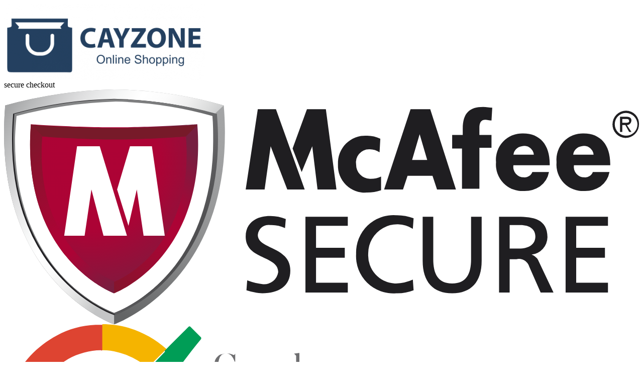

--- FILE ---
content_type: text/html; charset=UTF-8
request_url: https://cayzone.com/cart/
body_size: 76293
content:
<!DOCTYPE html PUBLIC "-//W3C//DTD XHTML 1.0 Transitional//EN" "http://www.w3.org/TR/xhtml1/DTD/xhtml1-transitional.dtd">
<html lang="en-US" class="no-js" itemscope itemtype="http://schema.org/WebPage">
<head>
	<meta charset="utf-8">
	<meta content="True" name="HandheldFriendly">
	<meta name="viewport" content="width=device-width, initial-scale=1.0, maximum-scale=1.0, user-scalable=no">
    <title>Your shopping cart</title>
            <meta name="description" content="Add products to your shopping cart and buy easily anytime with free shipping worldwide."/>
            <meta property="og:title" content="Your shopping cart" />
            <meta property="og:description" content="Add products to your shopping cart and buy easily anytime with free shipping worldwide." />
            
            
            <meta property="og:type" content="product" />
                <link rel="shortcut icon" href="/wp-content/uploads/2020/06/Favicon-Cayman-Online-Store.svg" />
	<link href="//cayzone.com/wp-content/plugins/alids/src/css/bootstrap/bootstrap-select.min.css" rel="stylesheet">
	<link href="//cayzone.com/wp-content/plugins/alids/template/cart/fontello/css/fontello.css" rel="stylesheet">
            <link href="//cayzone.com/wp-content/plugins/alids/template/cart/style.min.css?1000" rel="stylesheet">
        <link href="https://fonts.googleapis.com/css?family=Open+Sans:400,400i,600,700" rel="stylesheet">

	<meta name='robots' content='max-image-preview:large' />
	<style>img:is([sizes="auto" i], [sizes^="auto," i]) { contain-intrinsic-size: 3000px 1500px }</style>
	<link rel='dns-prefetch' href='//connect.facebook.net' />
<link rel='stylesheet' id='wp-block-library-css' href='https://cayzone.com/wp-includes/css/dist/block-library/style.min.css?ver=6.8.3' type='text/css' media='all' />
<style id='classic-theme-styles-inline-css' type='text/css'>
/*! This file is auto-generated */
.wp-block-button__link{color:#fff;background-color:#32373c;border-radius:9999px;box-shadow:none;text-decoration:none;padding:calc(.667em + 2px) calc(1.333em + 2px);font-size:1.125em}.wp-block-file__button{background:#32373c;color:#fff;text-decoration:none}
</style>
<style id='global-styles-inline-css' type='text/css'>
:root{--wp--preset--aspect-ratio--square: 1;--wp--preset--aspect-ratio--4-3: 4/3;--wp--preset--aspect-ratio--3-4: 3/4;--wp--preset--aspect-ratio--3-2: 3/2;--wp--preset--aspect-ratio--2-3: 2/3;--wp--preset--aspect-ratio--16-9: 16/9;--wp--preset--aspect-ratio--9-16: 9/16;--wp--preset--color--black: #000000;--wp--preset--color--cyan-bluish-gray: #abb8c3;--wp--preset--color--white: #ffffff;--wp--preset--color--pale-pink: #f78da7;--wp--preset--color--vivid-red: #cf2e2e;--wp--preset--color--luminous-vivid-orange: #ff6900;--wp--preset--color--luminous-vivid-amber: #fcb900;--wp--preset--color--light-green-cyan: #7bdcb5;--wp--preset--color--vivid-green-cyan: #00d084;--wp--preset--color--pale-cyan-blue: #8ed1fc;--wp--preset--color--vivid-cyan-blue: #0693e3;--wp--preset--color--vivid-purple: #9b51e0;--wp--preset--gradient--vivid-cyan-blue-to-vivid-purple: linear-gradient(135deg,rgba(6,147,227,1) 0%,rgb(155,81,224) 100%);--wp--preset--gradient--light-green-cyan-to-vivid-green-cyan: linear-gradient(135deg,rgb(122,220,180) 0%,rgb(0,208,130) 100%);--wp--preset--gradient--luminous-vivid-amber-to-luminous-vivid-orange: linear-gradient(135deg,rgba(252,185,0,1) 0%,rgba(255,105,0,1) 100%);--wp--preset--gradient--luminous-vivid-orange-to-vivid-red: linear-gradient(135deg,rgba(255,105,0,1) 0%,rgb(207,46,46) 100%);--wp--preset--gradient--very-light-gray-to-cyan-bluish-gray: linear-gradient(135deg,rgb(238,238,238) 0%,rgb(169,184,195) 100%);--wp--preset--gradient--cool-to-warm-spectrum: linear-gradient(135deg,rgb(74,234,220) 0%,rgb(151,120,209) 20%,rgb(207,42,186) 40%,rgb(238,44,130) 60%,rgb(251,105,98) 80%,rgb(254,248,76) 100%);--wp--preset--gradient--blush-light-purple: linear-gradient(135deg,rgb(255,206,236) 0%,rgb(152,150,240) 100%);--wp--preset--gradient--blush-bordeaux: linear-gradient(135deg,rgb(254,205,165) 0%,rgb(254,45,45) 50%,rgb(107,0,62) 100%);--wp--preset--gradient--luminous-dusk: linear-gradient(135deg,rgb(255,203,112) 0%,rgb(199,81,192) 50%,rgb(65,88,208) 100%);--wp--preset--gradient--pale-ocean: linear-gradient(135deg,rgb(255,245,203) 0%,rgb(182,227,212) 50%,rgb(51,167,181) 100%);--wp--preset--gradient--electric-grass: linear-gradient(135deg,rgb(202,248,128) 0%,rgb(113,206,126) 100%);--wp--preset--gradient--midnight: linear-gradient(135deg,rgb(2,3,129) 0%,rgb(40,116,252) 100%);--wp--preset--font-size--small: 13px;--wp--preset--font-size--medium: 20px;--wp--preset--font-size--large: 36px;--wp--preset--font-size--x-large: 42px;--wp--preset--spacing--20: 0.44rem;--wp--preset--spacing--30: 0.67rem;--wp--preset--spacing--40: 1rem;--wp--preset--spacing--50: 1.5rem;--wp--preset--spacing--60: 2.25rem;--wp--preset--spacing--70: 3.38rem;--wp--preset--spacing--80: 5.06rem;--wp--preset--shadow--natural: 6px 6px 9px rgba(0, 0, 0, 0.2);--wp--preset--shadow--deep: 12px 12px 50px rgba(0, 0, 0, 0.4);--wp--preset--shadow--sharp: 6px 6px 0px rgba(0, 0, 0, 0.2);--wp--preset--shadow--outlined: 6px 6px 0px -3px rgba(255, 255, 255, 1), 6px 6px rgba(0, 0, 0, 1);--wp--preset--shadow--crisp: 6px 6px 0px rgba(0, 0, 0, 1);}:where(.is-layout-flex){gap: 0.5em;}:where(.is-layout-grid){gap: 0.5em;}body .is-layout-flex{display: flex;}.is-layout-flex{flex-wrap: wrap;align-items: center;}.is-layout-flex > :is(*, div){margin: 0;}body .is-layout-grid{display: grid;}.is-layout-grid > :is(*, div){margin: 0;}:where(.wp-block-columns.is-layout-flex){gap: 2em;}:where(.wp-block-columns.is-layout-grid){gap: 2em;}:where(.wp-block-post-template.is-layout-flex){gap: 1.25em;}:where(.wp-block-post-template.is-layout-grid){gap: 1.25em;}.has-black-color{color: var(--wp--preset--color--black) !important;}.has-cyan-bluish-gray-color{color: var(--wp--preset--color--cyan-bluish-gray) !important;}.has-white-color{color: var(--wp--preset--color--white) !important;}.has-pale-pink-color{color: var(--wp--preset--color--pale-pink) !important;}.has-vivid-red-color{color: var(--wp--preset--color--vivid-red) !important;}.has-luminous-vivid-orange-color{color: var(--wp--preset--color--luminous-vivid-orange) !important;}.has-luminous-vivid-amber-color{color: var(--wp--preset--color--luminous-vivid-amber) !important;}.has-light-green-cyan-color{color: var(--wp--preset--color--light-green-cyan) !important;}.has-vivid-green-cyan-color{color: var(--wp--preset--color--vivid-green-cyan) !important;}.has-pale-cyan-blue-color{color: var(--wp--preset--color--pale-cyan-blue) !important;}.has-vivid-cyan-blue-color{color: var(--wp--preset--color--vivid-cyan-blue) !important;}.has-vivid-purple-color{color: var(--wp--preset--color--vivid-purple) !important;}.has-black-background-color{background-color: var(--wp--preset--color--black) !important;}.has-cyan-bluish-gray-background-color{background-color: var(--wp--preset--color--cyan-bluish-gray) !important;}.has-white-background-color{background-color: var(--wp--preset--color--white) !important;}.has-pale-pink-background-color{background-color: var(--wp--preset--color--pale-pink) !important;}.has-vivid-red-background-color{background-color: var(--wp--preset--color--vivid-red) !important;}.has-luminous-vivid-orange-background-color{background-color: var(--wp--preset--color--luminous-vivid-orange) !important;}.has-luminous-vivid-amber-background-color{background-color: var(--wp--preset--color--luminous-vivid-amber) !important;}.has-light-green-cyan-background-color{background-color: var(--wp--preset--color--light-green-cyan) !important;}.has-vivid-green-cyan-background-color{background-color: var(--wp--preset--color--vivid-green-cyan) !important;}.has-pale-cyan-blue-background-color{background-color: var(--wp--preset--color--pale-cyan-blue) !important;}.has-vivid-cyan-blue-background-color{background-color: var(--wp--preset--color--vivid-cyan-blue) !important;}.has-vivid-purple-background-color{background-color: var(--wp--preset--color--vivid-purple) !important;}.has-black-border-color{border-color: var(--wp--preset--color--black) !important;}.has-cyan-bluish-gray-border-color{border-color: var(--wp--preset--color--cyan-bluish-gray) !important;}.has-white-border-color{border-color: var(--wp--preset--color--white) !important;}.has-pale-pink-border-color{border-color: var(--wp--preset--color--pale-pink) !important;}.has-vivid-red-border-color{border-color: var(--wp--preset--color--vivid-red) !important;}.has-luminous-vivid-orange-border-color{border-color: var(--wp--preset--color--luminous-vivid-orange) !important;}.has-luminous-vivid-amber-border-color{border-color: var(--wp--preset--color--luminous-vivid-amber) !important;}.has-light-green-cyan-border-color{border-color: var(--wp--preset--color--light-green-cyan) !important;}.has-vivid-green-cyan-border-color{border-color: var(--wp--preset--color--vivid-green-cyan) !important;}.has-pale-cyan-blue-border-color{border-color: var(--wp--preset--color--pale-cyan-blue) !important;}.has-vivid-cyan-blue-border-color{border-color: var(--wp--preset--color--vivid-cyan-blue) !important;}.has-vivid-purple-border-color{border-color: var(--wp--preset--color--vivid-purple) !important;}.has-vivid-cyan-blue-to-vivid-purple-gradient-background{background: var(--wp--preset--gradient--vivid-cyan-blue-to-vivid-purple) !important;}.has-light-green-cyan-to-vivid-green-cyan-gradient-background{background: var(--wp--preset--gradient--light-green-cyan-to-vivid-green-cyan) !important;}.has-luminous-vivid-amber-to-luminous-vivid-orange-gradient-background{background: var(--wp--preset--gradient--luminous-vivid-amber-to-luminous-vivid-orange) !important;}.has-luminous-vivid-orange-to-vivid-red-gradient-background{background: var(--wp--preset--gradient--luminous-vivid-orange-to-vivid-red) !important;}.has-very-light-gray-to-cyan-bluish-gray-gradient-background{background: var(--wp--preset--gradient--very-light-gray-to-cyan-bluish-gray) !important;}.has-cool-to-warm-spectrum-gradient-background{background: var(--wp--preset--gradient--cool-to-warm-spectrum) !important;}.has-blush-light-purple-gradient-background{background: var(--wp--preset--gradient--blush-light-purple) !important;}.has-blush-bordeaux-gradient-background{background: var(--wp--preset--gradient--blush-bordeaux) !important;}.has-luminous-dusk-gradient-background{background: var(--wp--preset--gradient--luminous-dusk) !important;}.has-pale-ocean-gradient-background{background: var(--wp--preset--gradient--pale-ocean) !important;}.has-electric-grass-gradient-background{background: var(--wp--preset--gradient--electric-grass) !important;}.has-midnight-gradient-background{background: var(--wp--preset--gradient--midnight) !important;}.has-small-font-size{font-size: var(--wp--preset--font-size--small) !important;}.has-medium-font-size{font-size: var(--wp--preset--font-size--medium) !important;}.has-large-font-size{font-size: var(--wp--preset--font-size--large) !important;}.has-x-large-font-size{font-size: var(--wp--preset--font-size--x-large) !important;}
:where(.wp-block-post-template.is-layout-flex){gap: 1.25em;}:where(.wp-block-post-template.is-layout-grid){gap: 1.25em;}
:where(.wp-block-columns.is-layout-flex){gap: 2em;}:where(.wp-block-columns.is-layout-grid){gap: 2em;}
:root :where(.wp-block-pullquote){font-size: 1.5em;line-height: 1.6;}
</style>
<link rel='stylesheet' id='front-flag-css' href='//cayzone.com/wp-content/plugins/alids/assets/front/css/flags.css?ver=1.9.2.2' type='text/css' media='all' />
<link rel='stylesheet' id='front-cart-css' href='//cayzone.com/wp-content/plugins/alids/assets/front/css/shopping_cart.css?ver=1.9.2.2' type='text/css' media='all' />
<link rel='stylesheet' id='search-product-css' href='//cayzone.com/wp-content/plugins/alids/assets/front/css/search-product.css?ver=1.9.2.2' type='text/css' media='all' />
<link rel='stylesheet' id='lity_css-css' href='//cayzone.com/wp-content/plugins/alids/assets/front/css/lity.min.css?ver=6.8.3' type='text/css' media='all' />
<link rel="https://api.w.org/" href="https://cayzone.com/wp-json/" /><link rel="alternate" title="JSON" type="application/json" href="https://cayzone.com/wp-json/wp/v2/pages/23" /><link rel="EditURI" type="application/rsd+xml" title="RSD" href="https://cayzone.com/xmlrpc.php?rsd" />
<meta name="generator" content="WordPress 6.8.3" />
<link rel="canonical" href="https://cayzone.com/cart/" />
<link rel='shortlink' href='https://cayzone.com/?p=23' />
<link rel="alternate" title="oEmbed (JSON)" type="application/json+oembed" href="https://cayzone.com/wp-json/oembed/1.0/embed?url=https%3A%2F%2Fcayzone.com%2Fcart%2F" />
<link rel="alternate" title="oEmbed (XML)" type="text/xml+oembed" href="https://cayzone.com/wp-json/oembed/1.0/embed?url=https%3A%2F%2Fcayzone.com%2Fcart%2F&#038;format=xml" />
<link rel="icon" href="https://cayzone.com/wp-content/uploads/2020/09/cropped-Cayman-Islands-Online-Store-With-Free-Shipping-to-Grand-Cayman-Cayzone-1.png-1-32x32.png" sizes="32x32" />
<link rel="icon" href="https://cayzone.com/wp-content/uploads/2020/09/cropped-Cayman-Islands-Online-Store-With-Free-Shipping-to-Grand-Cayman-Cayzone-1.png-1-192x192.png" sizes="192x192" />
<link rel="apple-touch-icon" href="https://cayzone.com/wp-content/uploads/2020/09/cropped-Cayman-Islands-Online-Store-With-Free-Shipping-to-Grand-Cayman-Cayzone-1.png-1-180x180.png" />
<meta name="msapplication-TileImage" content="https://cayzone.com/wp-content/uploads/2020/09/cropped-Cayman-Islands-Online-Store-With-Free-Shipping-to-Grand-Cayman-Cayzone-1.png-1-270x270.png" />
    <style>
            </style>
	<!-- Global site tag (gtag.js) - Google Analytics -->
<script async src="https://www.googletagmanager.com/gtag/js?id=UA-156196333-1"></script>
<script>
  window.dataLayer = window.dataLayer || [];
  function gtag(){dataLayer.push(arguments);}
  gtag('js', new Date());

  gtag('config', 'UA-156196333-1');
</script>
</head>
<body class="">
<header>
    <div class="checkout-container header-inner">
        <div class="logo">
                            <a href="https://cayzone.com/">
                    <div class="wrap-img">
                        <img src="/wp-content/uploads/2020/09/Cayman-Islands-Online-Store-With-Free-Shipping-to-Grand-Cayman-Cayzone.png" alt="">
                    </div>
                </a>
                    </div>
        <div class="text">secure checkout</div>
        <div class="trust">
            <div class="wrap-img"><img src="/wp-content/plugins/alids/assets/img/cart/mc_afee.svg" alt=""></div>
            <div class="wrap-img"><img src="/wp-content/plugins/alids/assets/img/cart/google.svg" alt=""></div>
        </div>
    </div>
</header>

<div class="checkout-container-no" style="">
    <div class="no-orders">
        <h2>Your cart is empty</h2>
        <a href="https://cayzone.com/product/" class="cart-box-radius text-center">
            <i class="icon-basket"></i><br>
            Back to Shopping        </a>
    </div>
    <div class="footer-no">
        <div class="checkout-container">
                        <span></span>
                            <a target="_blank" data-lity href="/refund-policy/">
                    Refund policy                </a>
                                        <a target="_blank" data-lity href="/shipping-delivery/">
                    Shipping Policy                </a>
                    </div>
    </div>
</div>

<form action="" style="display: none" method="POST" id="form_delivery" class="order-form">
    <input type="hidden" id="js-stateText" data-state-value="" value="">
    <div class="checkout-main checkout-container">

        <div class="inner-main">
            <div class="step">
                <div class="inner-step">
                    <ul class="link-step">
                        <li class="current">
                            
                                                            Cart                                                        
                        </li>
                        <li class="user step1 current ">
                            <a href="javascript:;" data-step="1">Customer information</a>
                        </li>
                        <li class="shipping step2  ">
                            <a href="javascript:;" data-step="2">Shipping method</a></li>
                        <li class="payment step3  ">
                            <a href="javascript:;" data-step="3">Payment method</a>
                        </li>
                    </ul>
                    <div style="margin-top:15px;">
                                            </div>

                    
                    

                    <div class="box-informer-cart box-hidden">
                        <div class="row box-step-2 box-hidden">
                            <div class="name">Contact information</div>
                            <div class="info js-cartInfo-email">
                                                            </div>
                            <div class="edit">
                                <a href="javascript:;" data-step="1">Edit</a>
                            </div>
                        </div>
                        <div class="row box-step-2 box-hidden">
                            <div class="name">Shipping address</div>
                            <div class="info js-cartInfo-address">
                                                            </div>
                            <div class="edit">
                                <a href="javascript:;" data-step="1">Edit</a>
                            </div>
                        </div>
                        <div class="row box-step-3 box-hidden">
                            <div class="name">Shipping method</div>
                            <div class="info js-cartInfo-shipping">
                                                            </div>
                            <div class="edit">
                                <a href="javascript:;" data-step="2">Edit</a>
                            </div>
                        </div>
                    </div>

                    <div class="steps step-1 ">
                        
                        
                        <h2>Contact information</h2>
                        
                                                
                            <div class="link-login">Already have an account?&nbsp;
                                <a href="https://cayzone.com/userlogin?redirect=cart">
                                    Log in                                </a>
                            </div>
                        
                                                
                        <div class="row">
                            <div class="field">
                                <input id="email" name="email" type="email" class="input empty"
                                       value="" required="required" >
                                <label for="email" class="text-left">Email</label>
                                <span class="js-notify_invalid">This field is required</span>
                            </div>
                        </div>
    
                            
                            <label class="box-check" for="register">
                                <input type="hidden" name="register" value="0" />
                                <input id="register" name="register" value="1" type="checkbox">
                                <div class="check"></div>Register me                            </label>
    
                            <div class="row" id="password-block" style="display: none;">
                                <div class="field">
                                    <input id="password" name="password" type="password"
                                           class="password_fields input empty" value="">
                                    <label for="password" class="text-left">Password</label>
                                </div>
                                <div class="field">
                                    <input id="repeatPassword" name="repeatPassword" type="password"
                                           class="password_fields input empty" value="">
                                    <label for="repeatPassword" class="text-left">Confirm password</label>
                                </div>
                            </div>
    
                            
                        <h2>Shipping address</h2>
    
                        <div class="row">
                            <div class="field filed-half">
                                <input id="first_name" name="first_name" class="input empty" type="text"
                                       value="" required="required">
                                <label for="first_name" class="text-left">First Name</label>
                                <span class="js-notify_invalid">This field is required</span>
                            </div>
                            <div class="field filed-half">
                                <input id="last_name" name="last_name" class="input empty" type="text"
                                       value="" required="required">
                                <label for="last_name" class="text-left">Last Name</label>
                                <span class="js-notify_invalid">This field is required</span>
                            </div>
                        </div>

                        <div class="row address-shipping no_zip">
                            <div class="field filed-1 hasSelect">
                                <select data-dropup-auto="false" data-size="12" style="display: none" name="country" id="country" class="form-control js-country-stateSelect" required="required"
                                        data-state-value="">
                                    <option value="KY" selected>Cayman Islands</option>                                </select>
                                <label for="country" class="text-left">Country</label>
                                <span class="js-notify_invalid">This field is required</span>
                            </div>
                            <div class="field filed-1">
                                <select data-dropup-auto="false" data-size="12" style="display: none" id="js-cart-stateSelect" name="state" class="form-control picker"
                                        data-state-value="" required="required"></select>
                                <input type="text" style="display: none" class="form-control" id="js-cart-stateText" name="state"
                                       data-state-value="" value="" required="required">
                                <label for="js-cart-stateText" class="text-left">State/Region</label>
                            </div>
                            <div class="field field_no_zip filed-1">
                                <input id="postal_code" name="postal_code" class="input empty" type="text"
                                       value="" required="required">
                                <label for="postal_code" class="text-left">Postal code</label>
                                
                                                                    <div class="no-zip-code">
                                        <label class="box-check no_zip" for="no_zip" title="My address does not have a ZIP code.">
                                            <input name="no_zip" value="0" type="hidden">
                                            <input id="no_zip" name="no_zip" value="1" type="checkbox" >
                                            <div class="check"></div>My address does not have a ZIP code.                                        </label>
                                    </div>
     
                                    <div class="no-zip-over" ></div>
    
                                    
                            </div>
                        </div>

                        <div class="row">
                            <div class="field flex-2 noHouse">
                                <input id="address" name="address" class="input empty" type="text"
                                       value="" required="required">
                                <label for="address" class="text-left">Address</label>
                                <span class="js-notify_invalid">This field is required</span>
                            </div>
                            <div class="field flex-1 isHouse">
                                <input id="street" name="street" class="input empty" type="text"
                                       value="">
                                <label for="street" class="text-left">Street</label>
                                <span class="js-notify_invalid">This field is required</span>
                            </div>
                            <div class="field flex-1 isHouse">
                                <input id="house" name="house" class="input empty" type="text"
                                       value="">
                                <label for="house" class="text-left">House</label>
                                <span class="js-notify_invalid">This field is required</span>
                            </div>
                        </div>

                        <div class="row">
                            <div class="field">
                                <input id="address_two" name="address_two" class="input empty" type="text"
                                       value="">
                                <label for="address_two" class="text-left">Apt, Suite, PO Box, etc. (optional)</label>
                            </div>
                        </div>

                        <div class="row">
                            <div class="field">
                                <input id="city" name="city" class="input empty" type="text"
                                       value="" data-value="" required="required">
                                <label for="city" class="text-left">City</label>
                                <span class="js-notify_invalid">This field is required</span>
                            </div>
                        </div>
    
                        <div class="row">
                            <div class="field box-hidden">
                                <input id="cpf" name="cpf" class="input empty" type="text"
                                       value="" data-value="">
                                <label for="cpf" class="text-left">cpf</label>
                                <span class="js-notify_invalid">This field is required</span>
                            </div>
                        </div>

                        <div class="row">
                            <div class="field box-hidden">
                                <input id="cpf2" name="cpf2" class="input empty" type="text"
                                       value="" data-value="">
                                <label for="cpf2" class="text-left">Neighborhood</label>
                                <span class="js-notify_invalid">This field is required</span>
                            </div>
                        </div>
    
                        <div class="row">
                                                        <div class="field">
                                <input id="phone_number" name="phone_number" class="input empty " type="tel"
                                       value="" >
                                <label for="phone_number" class="text-left">Phone (optional)</label>
                                <span class="js-notify_invalid">This field is required</span>
                            </div>
                        </div>
    
                        <div class="row">
                                                        <div class="field field-textarea">
                                                                <textarea id="description" name="description" class="textarea empty" ></textarea>
                                <label for="description" class="text-left">
                                    Additional details (optional)                                </label>
                                <span class="js-notify_invalid">This field is required</span>
                            </div>
                        </div>

                        
                        <div class="move-box clearfix">
                            <div class="pull-left">
                                <div class="go_back_home">
                                    <style>
                                        .go_back_home{display:none;text-align:center;margin:18px 0 0;}
                                        @media (max-width:767px){
                                            .go_back_home{display:block;}
                                        }
                                        .checkout-main .move-box .move-step {
                                            margin: 18px 0 0px!important;
                                        }
                                        .checkout-main .move-step-link {font-size: 14px;color: #2a7bae;text-decoration: none;display: block;}
                                        .checkout-main .move-step-link:before {color: #2a7bae;font-family: fontello;font-style: normal;font-weight: 400;speak: none;display: inline-block;text-decoration: inherit;width: 1em;font-variant: normal;text-transform: none;line-height: 1em;-webkit-font-smoothing: antialiased;-moz-osx-font-smoothing: grayscale;content: "\F104";}
                                        .isHouse{display:none;};
                                    </style>
                                    <a href="/" class="move-step-link">
                                        Back to shopping                                    </a>
                                </div>

                            </div>
                            <div class="pull-right text-right">
                                <a href="javascript:;" class="btn btn-large btn-checkout js-save-step1">
	                                Continue to Shipping Method                                </a>

                                
                            </div>
                        </div>
                    </div>

                    <div class="steps step-2 box-hidden">

                        <h2>Shipping method</h2>

                        <div class="box-shipping-cart"></div>
                        <div class="box-shipping-orders"></div>
                        <div class="move-box clearfix">
                            <div class="pull-left">
                                <a href="javascript:;" class="move-step" data-step="1">
                                    Return to customer information                                </a>
                            </div>
                            <div class="pull-right text-right">
                                <a href="javascript:;" class="btn btn-large btn-checkout js-save-step2">
                                    Continue to Payment Method                                </a>

                                                            </div>

                        </div>
                    </div>

                    <div class="steps step-3 box-hidden">

                            
                                                
                        <h2>Payment method</h2>
    
                        <div class="payment-box">
                            
                                                            
                                <div class="payment-item">
    
                                    <div class="payment-item-radio">
                                        <label class="box-radio box-cc"
                                               for="cc">
                                            <input type="radio" name="type" value="cc"
                                                   id="cc"
                                                   required="required"
                                                checked="checked">
                                            <span class="check"></span>
                                            
                                                                                        
                                                <span class="payment-title">Credit/Debit Card</span>
                                                
                                                <span class="cc-description">
                                                        <img src="//cayzone.com/wp-content/plugins/alids/src/images/payment/padlock.svg" width="11">
                                                        &nbsp;Secure 128-bit SSL encrypted payment
                                                    </span>
                                                <img src="//cayzone.com/wp-content/plugins/alids/src/images/payment/cc.svg"
                                                         class="payment-img" height="23" alt="">                                            
                                                                                        
                                        </label>
                                    </div>
    
                                    <div style="display: none" class="payment-fields cc">
    
                                            
                                                
                                                
	<script type="text/javascript" src="https://js.stripe.com/v3/"></script>
	<script type="text/javascript">
        



        function btnStripe(stripe) {

            let paymentRequest = null;
            let stripeBasket = null;
            jQuery('#payment-request-button').on('click', function () {
                paymentRequest.show();
            });

            window.ADS.Dispatcher.on('cart:render', function (data) {
                stripeBasket = data;
                init();
            });

            function getBasket(){

                let cart = stripeBasket.basket.adsBasket;

                let country = jQuery('select.js-country-stateSelect').val();

                $zoo = [
                    'BIF', 'CLP', 'DJF', 'GNF', 'JPY', 'KMF', 'KRW', 'MGA', 'PYG', 'RWF', 'VND', 'VUV', 'XAF', 'XOF', 'XPF'
                ];

                let cent = 1;
                if($zoo.indexOf(country) === -1){
                    cent = 100;
                }

                if(country === 'UK'){
                    country = 'GB';
                }

                return {
                    currency: cart.cur_payment_simbol.toLowerCase(),
                    amount: +(parseFloat(cart.cur_payment_price)*cent).toFixed(),
                    country: country,
                }
            }

           function init()
            {
                document.getElementById('payment-request-button').style.display = 'none';

                let basket = getBasket();
                try{
                    paymentRequest = stripe.paymentRequest({
                        country: basket.country,
                        currency: basket.currency,
                        total: {
                            label: 'Total',
                            amount: basket.amount,
                        },
                        requestPayerName: true,
                        requestPayerEmail: true,
                    });

                    paymentRequest.canMakePayment().then(function (result) {

                        if (result) {
                            var btnClass = 'google';

                            if (result.applePay === true) {
                                btnClass = 'apple';
                            } else if (navigator.userAgent.indexOf("Edg") !== -1) {
                                btnClass = 'microsoft';
                            }
                            document.getElementById('payment-request-button').style.display = 'block';
                            jQuery('#payment-request-button').addClass(btnClass).attr('data-type', btnClass);
                        } else {
                            document.getElementById('payment-request-button').style.display = 'none';
                        }
                    });

                    paymentRequest.on('token', function (event) {
                        if (event.token) {
                            event.complete('success');
                            let form = jQuery('.stripe');
                            let $purchase = jQuery('[name="ads_checkout"]');

                            form.append(jQuery('<input type="hidden" name="stripeToken" />').val(event.token.id));
                            form.addClass('submitted');
                            $purchase.click();
                        } else {
                            event.complete('fail');
                            console.log(event);
                        }
                    });
                }catch (e) {
                    console.error('cart console.error', e);
                }


            }
        }
        
        function waitStripe() {
            if ( window.jQuery ) {
                jQuery(function($){

                    let $purchase = $('[name="ads_checkout"]'),
                        $form     = $('#form_delivery');

                    $form.removeClass('loading');
                    $('#stripe-name').val('');

                    let stripe = Stripe('pk_live_LoAG0WtFUPsdv87lwZ4tJJgM00X6K76R9J');

                    btnStripe(stripe);

                   
                    
                    function registerElements(elements, exampleName) {

                        let formClass    = '.' + exampleName;
                        let example      = $(formClass);
                        let form         = example;
                        let error        = form.find('.error');
                        let errorMessage = error.find('.message');

                        function enableInputs() {
                            Array.prototype.forEach.call(
                                form.find( "input[type='text'], input[type='email'], input[type='tel']" ),
                                function(input) { input.removeAttribute('disabled'); }
                            );
                        }

                        function disableInputs() {
                            Array.prototype.forEach.call(
                                form.find( "input[type='text'], input[type='email'], input[type='tel']" ),
                                function(input) { input.setAttribute('disabled', 'true'); }
                            );
                        }

                        function triggerBrowserValidation() {}

                        let savedErrors = {};

                        elements.forEach(function(element, idx) {

                            element.on('change', function(event) {

                                if (event.error) {
                                    error.addClass('visible');
                                    savedErrors[idx] = event.error.message;
                                    errorMessage.innerText = event.error.message;
                                } else {

                                    savedErrors[idx] = null;

                                    let nextError = Object.keys(savedErrors).sort()
                                        .reduce(function(maybeFoundError, key) {
                                            return maybeFoundError || savedErrors[key];
                                        }, null);

                                    if (nextError) {
                                        errorMessage.innerText = nextError;
                                    } else {
                                        error.removeClass('visible');
                                    }

                                    let c = elements.length - 1,
                                        n = idx === c ? false : idx + 1;

                                    if( event.complete && n) {
                                        elements[n].focus();
                                    }
                                }
                            });
                        });

                        $form.on('submit', function(e) {

                            if( ! $('#cc').is(':checked') )
                                return true;

                            if( example.hasClass('submitted') )
                                return true;

                            e.preventDefault();

                            $form.addClass('loading');

                            let plainInputsValid = true;
                            Array.prototype.forEach.call(form.find('input'), function( input ) {
                                if (input.checkValidity && !input.checkValidity()) {
                                    plainInputsValid = false;
                                    $form.removeClass('loading');
                                    $purchase.removeClass('btn-processed');
                                    return;
                                }
                            });

                            if (!plainInputsValid) {
                                triggerBrowserValidation();
                                $form.removeClass('loading');
                                $purchase.removeClass('btn-processed');
                                return;
                            }

                            example.addClass('submitting');
                            disableInputs();

                            let name = $form.find('#' + exampleName + '-name');
                            let address1 = $form.find('#' + exampleName + '-address');
                            let city = $form.find('#' + exampleName + '-city');
                            let state = $form.find('#' + exampleName + '-state');
                            let zip = $form.find('#' + exampleName + '-zip');
                            let additionalData = {
                                name: name ? name.val() : undefined,
                                address_line1: address1 ? address1.val() : undefined,
                                address_city: city ? city.val() : undefined,
                                address_state: state ? state.val() : undefined,
                                address_zip: zip ? zip.val() : undefined
                            };

                            stripe.createToken(elements[0], additionalData).then(function(result) {

                                example.removeClass('submitting');
                                if (result.token) {
                                    form.append( $('<input type="hidden" name="stripeToken" />').val(result.token.id) );
                                    example.addClass('submitted');
                                    $purchase.click();
                                } else {
                                    if( result.hasOwnProperty( 'error' ) ) {
                                        window.Notify(result.error.message, 'danger');
                                    }
                                    $form.removeClass('loading');
                                    $purchase.removeClass('btn-processed');

                                    enableInputs();
                                }
                            });
                        });
                    }

                    let elements = stripe.elements({
                        fonts: [ {
                            cssSrc: 'https://fonts.googleapis.com/css?family=Open+Sans:400,500'
                        } ],
                        locale: window.__exampleLocale
                    });

                    let inputs = $('.stripe-gate .input');

                    inputs.on('focus', function() {
                        $(this).addClass('focused');
                    });
                    inputs.on('blur', function() {
                        $(this).removeClass('focused');
                    });
                    inputs.on('keyup input', function() {
                        if( $(this).val().length === 0 ) {
                            $(this).addClass('empty');
                        } else {
                            $(this).removeClass('empty');
                        }
                    });

                    inputs.each( function(){
                        if( $(this).val().length !== 0 ) {
                            $(this).removeClass('empty');
                        }
                    } );

                    let elementStyles = {
                        base: {
                            color: '#000',
                            fontWeight: 500,
                            fontFamily: "'Open Sans', sans, sans-serif",
                            fontSize: '14px',
                            fontSmoothing: 'antialiased',
                            '::placeholder': {color: '#858585'},
                            ':-webkit-autofill': {color: '#000'}
                        },
                        invalid: {
                            color: '#E25950',
                            '::placeholder': {
                                color: '#FFCCA5'
                            }
                        }
                    };

                    let elementClasses = {
                        focus   : 'focused',
                        empty   : 'empty',
                        invalid : 'invalid'
                    };

                    let cardNumber = elements.create('cardNumber', {
                        style   : elementStyles,
                        classes : elementClasses,
                        placeholder : ''
                    });
                    cardNumber.mount('#stripe-card-number');

                    let cardExpiry = elements.create('cardExpiry', {
                        style   : elementStyles,
                        classes : elementClasses,
                        placeholder : ''
                    });
                    cardExpiry.mount('#stripe-card-expiry');

                    let cardCvc = elements.create('cardCvc', {
                        style: elementStyles,
                        classes: elementClasses,
                        placeholder : ''
                    });
                    cardCvc.mount('#stripe-card-cvc');

                    registerElements([cardNumber, cardExpiry, cardCvc], 'stripe');
                });
            } else { window.setTimeout( waitStripe, 200 ); }
        }

        waitStripe();
	</script>
	<style type="text/css">
		.stripe-gate *{font-family:'Open Sans', sans, sans-serif;font-size:14px;font-weight:500}
		.stripe-gate .field-pic{flex:1}
		.stripe-gate .field-pic img{max-height: 40px;}
		.stripe-gate .row{display:-ms-flexbox;display:flex;margin:0 5px 10px}
		.stripe-gate .field{position:relative;height:40px;border:1px solid #bdbdbd;background:#fff;border-radius:3px;-webkit-border-radius:3px}
		.stripe-gate label{position:absolute;width:100%;left:0;color:#858585;overflow:hidden;text-overflow:ellipsis;
			white-space:nowrap;transform-origin:0 50%;cursor:text;transition-property:color, transform;
			transition-duration:0.3s;transition-timing-function:cubic-bezier(0.165, 0.84, 0.44, 1);height:42px;margin:0;
			padding:0 8px;line-height:42px}
		.stripe-gate .field-4{flex:4}
		.stripe-gate .field-2{flex:2}
		.stripe-gate .input{position:absolute;width:100%;left:0;bottom:0;padding:0 8px 4px;color:#000;background-color:transparent}
		.stripe-gate .input::-webkit-input-placeholder{color:transparent;transition:color 0.3s cubic-bezier(0.165, 0.84, 0.44, 1)}
		.stripe-gate .input::-moz-placeholder{color:transparent;transition:color 0.3s cubic-bezier(0.165, 0.84, 0.44, 1)}
		.stripe-gate .input:-ms-input-placeholder{color:transparent;transition:color 0.3s cubic-bezier(0.165, 0.84, 0.44, 1)}
		.stripe-gate .input.StripeElement{opacity:0;transition:opacity 0.3s cubic-bezier(0.165, 0.84, 0.44, 1);will-change:opacity}
		.stripe-gate .input.focused,.stripe-gate .input:not(.empty){opacity:1}
		.stripe-gate .input.focused::-webkit-input-placeholder,
		.stripe-gate .input:not(.empty)::-webkit-input-placeholder{color:#cfd7df}
		.stripe-gate .input.focused::-moz-placeholder,
		.stripe-gate .input:not(.empty)::-moz-placeholder{color:#cfd7df}
		.stripe-gate .input.focused:-ms-input-placeholder,
		.stripe-gate .input:not(.empty):-ms-input-placeholder{color:#cfd7df}
		.stripe-gate .input.focused + label,
		.stripe-gate .input:not(.empty) + label{transform:scale(0.75) translateY(-12px);cursor:default}
		.stripe-gate .input.focused + label{color:#858585;line-height:inherit;height:auto;top:9px}
		.stripe-gate .input.invalid + label{color:#858585}
		.stripe-gate input, .stripe-gate button{-webkit-appearance:none;-moz-appearance:none;appearance:none;outline:none;border-style:none}
		.stripe-gate input:-webkit-autofill{-webkit-text-fill-color:#000;transition:background-color 100000000s;-webkit-animation:1ms void-animation-out}
		.stripe-gate .StripeElement--webkit-autofill{background:transparent !important}
		.stripe-gate input, .stripe-gate button{-webkit-animation:1ms void-animation-out}
		.stripe-gate .error svg{margin-top:0 !important}
		.stripe-gate .error svg .base{fill:#e25950}
		.stripe-gate .error svg .glyph{fill:#fff}
		.stripe-gate .error .message{color:#e25950}
		.stripe-gate .success .icon .border{stroke:#abe9d2}
		.stripe-gate .success .icon .checkmark{stroke:#24b47e}
		.stripe-gate .success .title{color:#32325d;font-size:16px !important}
		.stripe-gate .success .message{color:#8898aa;font-size:13px !important}
		.stripe-gate .success .reset path{fill:#24b47e}
		.stripe-gate .stripe-text-bottom{margin:20px auto 0;font-size:12px;color:#5b5b5b;max-width:250px;text-align:center}
		.stripe-gate .field.stripe-card-number{position:relative}
		.stripe-gate .field.stripe-card-number:before{position:absolute;right:10px;top:10px;content:'';display:block;
			width:18px;height:18px;background:url( '//cayzone.com/wp-content/plugins/alids/assets/img/cart/padlock-form.svg' ) no-repeat;background-size:18px}
		.stripe-gate .field.stripe-card-number.js-valid:before{background:transparent}

		@media (max-width:575px) {
			.checkout-main .payment-item .payment-fields .row.row-3{display:-ms-grid;display:block}
			.checkout-main .payment-item .payment-fields .row.row-3:after{content:' ';display:table}
			.stripe-gate .row.row-3:after{clear:both}
			.stripe-gate .row.row-3 > div:first-child{margin-bottom:10px}
			.checkout-main .payment-fields.cc .field{float:left;width:100%;margin:0}
			.checkout-main .payment-fields.cc .field.field-small{float:left;width:48.9%;margin:0}
			.checkout-main .payment-fields.cc .field.field-small:last-child{margin-left:2.2%}
		}
		@media (max-width:400px) {
			.stripe-gate .field-small{float:left;width:46.6%}
		}

		.cart1 .payments-list .payments-field {padding: 15px 5px;}
		.cart1 .stripe-gate .field.stripe-card-number:before {right: 7px;}
		.cart1 .stripe-gate .field{margin: 0 5px}
		.cart1 .stripe-gate .row-3 .field{flex: 1;}

		@media (max-width:480px) {
			.cart1 .stripe-gate .row.row-3 {margin: 0px 10px 10px 0;}
			.cart1 .stripe-gate .row.row-3 .field-2{width: 96%;margin: 0px 5px;margin-bottom: 10px;}
			.cart1 .stripe-gate .row.row-3 .field-small{margin: 0 5px}
		}

		@media (max-width: 400px){
			.cart1 .stripe-gate .row.row-3 .field-small {
				width: 46%;
			}
		}
        
        #payment-request-button{
            background-color: #000;
            background-repeat: no-repeat;
            background-position: center center;
            border-radius: 5px;
            height: 44px;
            cursor: pointer;
            margin: 0 10px 10px 10px;
        }

        #payment-request-button.google{
            background-image: url(//cayzone.com/wp-content/plugins/alids/assets/img/payments/google.svg)
        }
        #payment-request-button.apple{
            background-image: url(//cayzone.com/wp-content/plugins/alids/assets/img/payments/apple.svg)
        }
        #payment-request-button.microsoft{
            background-image: url(//cayzone.com/wp-content/plugins/alids/assets/img/payments/microsoft.svg)
        }

	</style>
	<div class="stripe stripe-gate">
        <div id="payment-request-button"></div>
					<div class="row">
				<div class="field field-4 stripe-card-number">
					<div id="stripe-card-number" class="input empty"></div>
					<label for="stripe-card-number" class="text-left" data-tid="elements_examples.form.card_number_label">
						Card number					</label>
				</div>
                			</div>
				<div class="row row-3">
							<div class="field field-2">
					<input id="stripe-name" data-tid="elements_examples.form.name_placeholder" class="input empty" type="text" required="required">
					<label for="stripe-name" class="text-left" data-tid="elements_examples.form.name_label">
						Cardholder name					</label>
				</div>
						<div class="field field-small">
				<div id="stripe-card-expiry" class="input empty"></div>
				<label for="stripe-card-expiry" class="text-left" data-tid="elements_examples.form.card_expiry_label">
					MM / YY				</label>
			</div>
			<div class="field field-small">
				<div id="stripe-card-cvc" class="input empty"></div>
				<label for="stripe-card-cvc" class="text-left" data-tid="elements_examples.form.card_cvc_label">CVC</label>
				<div class="tooltip-cvc"
				     data-toggle="popover"
				     data-placement="top"
				     data-trigger="hover"
				     data-content="3-digit security code printed on the back of your card. For American Express, the code is the four digits located on the front.">
					?
				</div>
			</div>
		</div>

		<div class="stripe-text-bottom">
			<span>*</span>All transactions are secure and encrypted. Credit card information is never stored.		</div>
	</div>
	                                                
                                                
                                            
                                    </div>
                                </div>
    
                                                    </div>
    
                        
                        <div class="button-box">
                            
                            <div class="move-box clearfix">
                                <div class="pull-left">
                                    <a href="javascript:;" class="move-step" data-step="2">
                                        Return to shipping method                                    </a>
                                </div>
                                <div class="pull-right text-right js-btn-pay">
                                    <div id="paypal-button-container" style="display:none"></div>
                                    <div id="main-button-container">
                                        <div class="js-btn_complete_order">
                                            <button type="submit" id="process-checkout"
                                                    form="form_delivery" name="ads_checkout" value="ads"
                                                    class="btn btn-large btn-checkout">
                                                Complete Order                                            </button>
                                            <div class="wrap-btn-pay"></div>
        
                                                                                    </div>
                                        
                                    </div>
    
                                </div>
                            </div>
                            
                                                    </div>
                        
                    </div>
                                    </div>
    
            </div>
            <div class="order">
                <div class="inner-order">
                    <div class="mobile-summary">
                        <div class="name">
                            <i class="ico-cart"></i>
                            <span class="show">Hide order summary</span>
                            <span class="hide">Show order summary</span>
                        </div>
                        <div class="value js-total">US $0.00</div>
                    </div>
                    <div class="row">
                        <div class="orders-list">
	                        
                        </div>

                                                
                        <div class="summary">
                            <div class="row clearfix">
                                <div class="pull-left">Subtotal</div>
                                <div class="pull-right js-sub_total"></div>
                            </div>
                            <div class="row clearfix">
                                <div class="pull-left">Shipping</div>
                                <div class="pull-right js-shipping_total" data-free="FREE">
                                    US $0.00                                </div>
                            </div>
                                                        <div class="js-box-tax">
		                                                    </div>
                            <div class="js-box-save">
                                                            </div>
                            <div class="row clearfix total">
                                <div class="pull-left"><strong>You Pay</strong></div>
                                <div class="pull-right price js-total">US $0.00</div>
                            </div>
                        </div>
                    </div>
                    
                    <div class="footer">
                                                <span></span>
                                                    <a target="_blank" data-lity href="/refund-policy/">
                                Refund policy                            </a>
                                                                            <a target="_blank" data-lity href="/shipping-delivery/">
                                Shipping Policy                            </a>
                                            </div>
                </div>

                                
            </div>
        </div>
        
                
    </div>
    <div class="footer-mobile">
                <a target="_blank" data-lity href="/refund-policy/">Refund policy</a>        <a target="_blank" data-lity href="/shipping-delivery/">Shipping Policy</a>        <span></span>
    </div>
</form>

<div style="display: none" id="readonly_text">Please accept Terms & Conditions by checking the box</div>


<div id="ads-notify" style="display:none"></div>
<script type="text/javascript" src="https://cayzone.com/wp-includes/js/jquery/jquery.min.js?ver=3.7.1" id="jquery-core-js"></script>
<script type="text/javascript" src="https://cayzone.com/wp-includes/js/jquery/jquery-migrate.min.js?ver=3.4.1" id="jquery-migrate-js"></script>
<script type="text/javascript" src="//cayzone.com/wp-content/plugins/alids/assets/front/js/core.min.js?ver=1.9.2.2" id="front-core-js"></script>
<script type="text/javascript" src="//cayzone.com/wp-content/plugins/alids/assets/front/js/bootstrap.min.js?ver=1.9.2.2" id="front-bootstrap-js"></script>
<script type="text/javascript" src="//cayzone.com/wp-content/plugins/alids/assets/front/js/bootstrap-select.js?ver=1.9.2.2" id="front-bootstrap-select-js"></script>
<script type="text/javascript" id="front-validateForm-js-extra">
/* <![CDATA[ */
var validateForm = {"emptyField":"This field is required","formatField":"Invalid"};
/* ]]> */
</script>
<script type="text/javascript" src="//cayzone.com/wp-content/plugins/alids/assets/front/js/validateForm.min.js?ver=1.9.2.2" id="front-validateForm-js"></script>
<script type="text/javascript" src="//cayzone.com/wp-content/plugins/alids/assets/front/js/popover.js?ver=1.9.2.2" id="front-popover-js"></script>
<script type="text/javascript" src="//cayzone.com/wp-content/plugins/alids/template/cart/mask.js?ver=1.9.2.2" id="front-mask-js"></script>
<script type="text/javascript" id="front-checkout-script-js-extra">
/* <![CDATA[ */
var alidCart = {"phones":{"AU":"+61-(ddd)-ddd-ddd","AT":"+43-(ddd)-ddd-ddd","AZ":"+994(0) ddd-ddd-ddd","AF":"+93-(dd)-ddd-dddd","AL":"+355-(dd)-ddd-dddd","DZ":"+213-(ddd)-dd-dd-dd","AS":"+1 (684)-ddd-dddd","AD":"+376-(ddd)-ddd","AO":"+244-(ddd)-ddd-ddd","AI":"+1-(264)-ddd-dddd","AG":"+1-(268)-ddd-dddd","AR":"+54-(d)-dd-dddd-dddd","AM":"+374-(dd)-ddd-ddd","AW":"+297-(ddd)-dddd","BS":"+1 (242)-ddd-dddd","BH":"+973-(dddd)-dddd","BD":"+880-(dddd)-ddd-ddd","BB":"+1-(246)-ddd-dddd","BY":"+375-(dd)-ddd-dddd","BE":"+32-(ddd)-dd-dd-dd","BZ":"+501-(ddd)-dddd","BJ":"+229-(dd)-dd-dd-dd","BM":"+1-(441)-ddd-dddd","BT":"+975-(dd)-dd-dd-dd","BO":"+591-(dd)-ddd-ddd","BA":"+387-(dd)-ddd-ddd","BW":"+267-(dd)-ddd-ddd","BR":"(55)(dd)(dddd)(dddd)","IO":"+246-(ddd)-dddd","BN":"+673-(ddd)-dddd","BG":"+359-(dd)-ddd-ddd","BF":"+226-(dd)-dd-dd-dd","MM":"+95-(ddd)-ddd-dddd","BI":"+257-(dd)-dd-dd-dd","KH":"+855-(dd)-ddd-ddd","CM":"+237-(dd)-dd-dd-dd","CA":"+1-(ddd)-ddd-dddd","CV":"+238-(ddd)-dd-dd","KY":"+1-(345)-ddd-dddd","CF":"+236-(dd)-dd-dd-dd","TD":"+235-(dd)-dd-dd-dd","CL":"+56-(d)-dddd-dddd","CN":"+86-(ddd)-dddd-dddd","CC":"+61-(ddd)-ddd-ddd","CO":"+57-(ddd)-ddd-dddd","KM":"+269-(ddd)-dd-dd","CD":"+243-(dd)-ddd-dddd","CG":"+242-(ddd)-ddd-ddd","CK":"+682-(dd)-ddd","CR":"+506-(dddd)-dddd","HR":"+385-(dd)-ddd-dddd","CU":"+53-(d)-ddd-dddd","CY":"+357-(dd)-ddd-ddd","CZ":"+420-(ddd)-ddd-ddd","DK":"+45-(dd)-dd-dd-dd","DJ":"+253-(dd)-dd-dd-dd","DM":"+1-(767)-ddd-dddd","DO":"+1-(809)-(ddd)-dddd","TL":"+670-(ddd)-dddd","EC":"+593-(dd)-ddd-dddd","EG":"+20-(ddd)-ddd-dddd","SV":"+503-dddd-dddd","GQ":"+240-(ddd)-ddd-dddd","ER":"+291-(d)-ddd-ddd","EE":"+372-(dddd)-dddd","ET":"+251-(dd)-ddd-dddd","FO":"+298-(dddd)-ddd","FJ":"+679-(ddd)-dddd","FI":"+358-(dd)-ddd-dddd","FR":"+33-(d)-dd-dd-dd-dd","GF":"+594-(ddd)-ddd-ddd","PF":"+689-(dd)-dd-dd","RE":"+262-(ddd)-ddd","GA":"+241-(dd)-dd-dd-dd","GM":"+220-(ddd)-dddd","GE":"+995-(ddd)-dd-dd-dd","DE":"+49-(ddd)-ddd-ddd-dd","GH":"+233-(dd)-ddd-dddd","GI":"+350-(ddd)-ddd-dd","GR":"+30-(ddd)-ddd-dddd","GL":"+299-(dd)-dd-dd","GD":"+1-(473)-(ddd)-dddd","BL":"+590-(ddd)-dd-dddd","GU":"+1-(671)-(ddd)-ddd-dddd","GT":"+502-(dddd)-dddd","GN":"+224-(dd)-dd-dd-dd","GW":"+245-(ddd)-dddd","GY":"+592-(ddd)-dddd","HT":"+509-(dd)-dd-dddd","HN":"+504-(dddd)-dddd","HU":"+36-(dd)-ddd-dddd","IS":"+354-(ddd)-dddd","IN":"+91-(dd)-dd-ddd-ddd","ID":"+62-(ddd)-ddd-ddd","IR":"+98-(ddd)-ddd-dddd","IQ":"+964-(ddd)-ddd-dddd","IE":"+353-(ddd)-dddd","IL":"+972-(dd)-ddd-dddd","IT":"+39-(ddd)-ddd-dddd","CI":"+225-(dd)-ddd-ddd","JM":"+1-(876)-(ddd)-ddd-dddd","JP":"+81-(dd)-dddd-dddd","JO":"+962-(d)-dddd-dddd","KZ":"+7(ddd)-ddd-dddd","KE":"+254-(ddd)-ddd-ddd","KI":"+686-(dd)-ddd","KP":"+850-(ddd)-ddd-dddd","KR":"+82-(dd)-dddd-dddd","KW":"+965-(ddd)-ddd-dd","KG":"+996-(ddd)-ddd-ddd","LA":"+856-(dd)-dd-ddd-ddd","LV":"+371-(dd)-ddd-ddd","LB":"+961-(dd)-ddd-ddd","LS":"+266-(dddd)-dddd","LR":"+231-(d)-ddd-ddd","LY":"+218-(dd)-ddd-dddd","LI":"+423-(ddd)-ddd-ddd","LT":"+370-(ddd)-ddd-dd","LU":"+352-(ddd)-ddd-ddd","MK":"+389-(dd)-ddd-ddd","MG":"+261-(dd)-dd-ddd-dd","MW":"+265-(ddd)-dd-dd-dd","MY":"+60-(dd)-ddd-dddd","MV":"+960-(ddd)-dddd","ML":"+223-(dd)-dd-dd-dd","MT":"+356-(dddd)-dddd","MH":"+692-(ddd)-dddd","MQ":"+596-(ddd)-dd-dd-dd","MR":"+222-(dd)-dd-dd-dd","MU":"+230-(ddd)-ddddd","YT":"+262-(ddd)-dd-dd-dd","MX":"+52-(d)-ddd-ddd-dddd","MD":"+373-(ddd)-dd-dddd","MC":"+377-(d)-dd-dd-dd-dd","MN":"+976-(dddd)-dddd","ME":"+382-(dd)-ddd-ddd","MA":"+212-(ddd)-ddd-ddd","MZ":"+258-(dd)-ddd-dddd","NA":"+264-(dd)-ddd-dddd","NR":"+674-(ddd)-dddd","NP":"+977-(ddd)-ddd-dddd","NL":"+31-(d)-ddd-ddd-dd","CW":"+599-(d)-ddd-ddd","NC":"+687-(dd)-dd-dd","NZ":"+64-(dd)-ddd-dddd","NI":"+505-(dddd)-dddd","NE":"+227-(dd)-dd-dd-dd","NG":"+234-(ddd)-ddd-dddd","AQ":"+672-(d)-ddd-dd","NO":"+47-(ddd)-dddd","OM":"+968-(dddd)-dddd","PK":"+92-(ddd)-ddd-dddd","PW":"+680-(ddd)-dddd","PS":"+970-(ddd)-ddd-ddd","PA":"+507-(dddd)-dddd","PG":"+675-(ddd)-dddd","PY":"+595-(ddd)-ddd-ddd","PE":"+51-(ddd)-ddd-ddd","PH":"+63-(ddd)-ddd-dddd","PL":"+48-(ddd)-ddd-ddd","PT":"+351-(ddd)-ddd-ddd","PR":"+1-(787)-(ddd)-ddd-dddd","QA":"+974-(dddd)-dddd","RO":"+40-(ddd)-ddd-ddd","RU":"+7(ddd)-ddd-dddd","RW":"+250-(ddd)-ddd-ddd","KN":"+1-(869)-ddd-dddd","LC":"+1-(758)-ddd-dddd","VC":"+1-(784)-ddd-dddd","WS":"+685-(ddd)-ddd","SM":"+378-(dd)-dd-dd-dd","ST":"+239-(ddd)-dddd","SA":"+966-(dd)-ddd-dddd","SN":"+221-(dd)-ddd-dd-dd","RS":"+381-(dd)-ddd-dddd","SC":"+248-(d)-ddd-ddd","SL":"+232-(dd)-ddd-ddd","SG":"+65-(dddd)-dddd","SK":"+421-(dddd)-ddd-ddd","SI":"+386-(dd)-ddd-ddd","SB":"+677-(ddd)-dddd","SO":"+252-(dd)-ddd-ddd","ZA":"+27-(dd)-ddd-dddd","FK":"+500-(ddd)-dd","ES":"+34-(ddd)-dd-dd-dd","LK":"+94-(dd)-ddd-dddd","SH":"+290-(ddd)-dddd","PM":"+508-(dd)-dd-dd","SD":"+249-(dd)-ddd-dddd","SS":"+211-(ddd)-dddd","SR":"+597-(ddd)-dddd","SZ":"+268-(dddd)-dddd","SE":"+46-(dd)-ddd-dd-dd","CH":"+41-(dd)-ddd-dd-dd","SY":"+963-(ddd)-ddd-ddd","TW":"+886-(ddd)-ddd-ddd","TJ":"+992-(ddd)-dd-dddd","TZ":"+255-(ddd)-ddd-ddd","TH":"+66-(dd)-ddd-dddd","TG":"+228-(dd)-dd-dd-dd","TO":"+676-(ddd)-dddd","TT":"+1-(868)-ddd-dddd","TN":"+216-(dd)-ddd-dddd","TR":"+90-(ddd)-ddd-dddd","TM":"+993-(dd)-ddd-ddd","TC":"+1-(649)-ddd-dddd","TV":"+688-(ddd)-ddd","UG":"+256-(ddd)-ddd-ddd","UA":"+380(dd)-ddd-dddd","AE":"+971-(dd)-ddd-dddd","GB":"+44-(dddd)-ddd-ddd","UK":"+44-(dddd)-ddd-ddd","UM":"+1-(ddd)-ddd-dddd","US":"+1-(ddd)-ddd-dddd","UY":"+598-(dd)-ddd-ddd","UZ":"+998-(dd)-ddd-dd-dd","VU":"+678-(ddd)-dddd","VA":"+379-(ddd)-dddd","VE":"+58-(ddd)-ddd-dddd","VN":"+84-(dd)-ddd-dd-dd","VG":"+1-(284)-ddd-dddd","VI":"+1-(340)-ddd-dddd","WF":"+681-(dd)-dd-dd","EH":"+212-(ddd)-ddd-ddd","YE":"+967-(ddd)-ddd-ddd","ZM":"+260-(dd)-ddd-dddd","ZW":"+263-(dd)-ddd-dddd"}};
var ads_postal_code = {"AU":{"reg":"^\\d{4}$","value":"NNNN","message":"Please enter a 4-digit zip code, such as 1234"},"AT":{"reg":"^\\d{4}$","value":"NNNN","message":"Please enter a 4-digit zip code, such as 1234"},"BE":{"reg":"^\\d{4}$","value":"NNNN","message":"Please enter a 4-digit zip code, such as 1234"},"BR":{"reg":"^\\d{5}-?\\d{3}$","value":"NNNNNNNN","message":"Please enter your zip code in suggested format, such as 13165-000"},"CA":{"reg":"^[A-Z]\\d[A-Z] ?\\d[A-Z]\\d$","value":"ANA NAN","message":"Please enter a 6-digit zip code, such as A1B2C3"},"DK":{"reg":"^\\d{4}$","value":"NNNN","message":"Please enter a 4-digit zip code, such as 1234"},"FR":{"reg":"^\\d{5}$","value":"NNNNN","message":"Please enter a 5-digit zip code, such as 12345"},"DE":{"reg":"^\\d{5}$","value":"NNNNN","message":"Please enter a 5-digit zip code, such as 12345"},"IT":{"reg":"^\\d{5}$","value":"NNNNN","message":"Please enter a 5-digit zip code, such as 12345"},"JP":{"reg":"^\\d{7}$","value":"NNNNNNN","message":"Please enter a 7-digit zip code, such as 1234567"},"LU":{"reg":"(^\\d{4}$)|(^L-\\d{4}$)","value":"NNNN or L-NNNN","message":"Please enter a 4-digit zip code, such as 1234 or as L-1234"},"MX":{"reg":"^\\d{5}$","value":"NNNNN","message":"Please enter a 5-digit zip code, such as 12345"},"NL":{"reg":"^\\d{4}[A-Z]{2}$","value":"NNNNAA","message":"Please enter your zip code in suggested format, such as 1234AB"},"SG":{"reg":"^\\d{6}$","value":"NNNNNN","message":"Please enter a 6-digit zip code, such as 123456"},"ES":{"reg":"^\\d{5}$","value":"NNNNN","message":"Please enter a 5-digit zip code, such as 12345"},"UK":{"reg":"(^[A-Z0-9]{1} *[A-Z0-9]{1} *[A-Z0-9]{1} *[A-Z0-9]{1} *$)|(^[A-Z0-9]{1} *[A-Z0-9]{1} *[A-Z0-9]{1} *[A-Z0-9]{1} *[A-Z0-9]{1} *$)|(^[A-Z0-9]{1} *[A-Z0-9]{1} *[A-Z0-9]{1} *[A-Z0-9]{1} *[A-Z0-9]{1} *[A-Z0-9]{1} *$)|(^[A-Z0-9]{1} *[A-Z0-9]{1} *[A-Z0-9]{1} *[A-Z0-9]{1} *[A-Z0-9]{1} *[A-Z0-9]{1} *[A-Z0-9]{1} *$)|(^[A-Z0-9]{1} *[A-Z0-9]{1} *[A-Z0-9]{1} *[A-Z0-9]{1} *[A-Z0-9]{1} *[A-Z0-9]{1} *[A-Z0-9]{1} *[A-Z0-9]{1} *$)","value":"AANNAA","message":"Please enter your postcode in suggested format, such as AB12CD, AB1C2DE, AB123CD, A12BC, A1B2CD, A123BC"},"US":{"reg":"^\\d{5}$","value":"NNNNN","message":"Please enter a 5-digit zip code, such as 12345"}};
var fieldsAccess = {"fields":{"default":{"state":"State\/Region","postal_code":"Postal code"},"ppc":{"state":"Province","postal_code":"Postal code"},"stp":{"state":"State\/Territory","postal_code":"Postcode"},"pco":{"state":false,"postal_code":"Postal code"},"spc":{"state":"State","postal_code":"Postal code"},"rpc":{"state":"Region","postal_code":"Postal code"},"nrnp":{"state":false,"postal_code":false},"sp":{"state":"State","postal_code":"Pincode"},"prpc":{"state":"Prefecture","postal_code":"Postal code"},"cpc":{"state":"County","postal_code":"Postal code"},"stpc":{"state":"State\/Territory","postal_code":"Postal code"},"po":{"state":false,"postal_code":"Postcode"},"rpsc":{"state":"Region","postal_code":"Postcode"},"ro":{"state":"Region","postal_code":false},"szc":{"state":"State","postal_code":"Zip code"},"spcpf2":{"state":"State","postal_code":"Postal code","cpf":"CPF","cpf2":"Neighborhood"},"rut":{"state":"Region","postal_code":"Postal code","cpf":"RUT"},"ppcf":{"state":"Province","postal_code":"Postal code","cpf":"Customs clearance ID"},"pof":{"state":false,"postal_code":"Postcode","cpf":"Customs clearance ID"},"ppcfindo":{"state":"Province","postal_code":"Postal code","cpf":"ID Number (16 digits) \/ Passport Number"}},"countries":{"ppc":["AR","CA","CO","ES","IT","NL","TR","VN","ZA","PL","AL"],"ppcf":["KR"],"ppcfindo":["ID"],"stp":["AU"],"pco":["TP","AF","ALA","DZ","AD","AM","AW","AT","AZ","BH","BD","BB","BY","BE","BM","BT","BA","BW","VG","BN","BG","BI","KH","CM","CV","KY","CF","CX","CC","KM","ZR","CG","CK","CR","HR","CU","CY","CZ","CI","DK","DJ","DM","DO","EC","SV","GQ","ER","EE","ET","FK","FO","FI","GF","PF","GA","GM","GE","DE","GI","GR","GL","GD","GP","GGY","GN","GW","GY","HT","HN","HU","IS","IR","IQ","IL","JEY","JO","KE","KI","KW","KG","LV","LB","LS","LR","LY","LU","MO","MK","MW","MV","MT","MQ","MR","MU","LA","LI"],"spc":["MX","NG","TH"],"spcpf2":["BR"],"rut":["CL"],"rpc":["CN","EG","GT","NZ","KZ","PT","RU","UA","FR","SA","LK","PK","PE","MA"],"nrnp":["AO","AI","AG","BS","BZ","BJ","BO","BF","TD","FJ","GH","HK","JM","ML","TG","TT","TV","UG","YE","ZW","SD"],"sp":["IN"],"prpc":["JP"],"cpc":["IE","RO"],"stpc":["MY"],"po":["YT","MD","MC","MN","MNE","MS","MZ","MM","NA","NR","NP","AN","NC","NI","NE","NU","NF","NO","OM","PS","PG","PY","PH","RE","RW","MAF","WS","AS","SM","ST","SN","SRB","SC","SL","SG","SK","SI","SB","SO","SGS","BLM","KN","LC","PM","VC","SS","SR","SZ","SE","CH","SY","TW","TJ","TZ","TLS","TO","TN","TM","TC","UY","UZ","VU","VA","VE","WF","ZM","QA"],"pof":["KP"],"rpsc":["UK"],"ro":["PA","AE"],"szc":["US","VI"]}};
var alidAjax = {"ajaxurl":"https:\/\/cayzone.com\/wp-admin\/admin-ajax.php"};
var checkoutSettings = {"address_autocomplete":""};
var ads_check_trans = {"free":"FREE","save":"You Save","remove":"Remove"};
var ads_check_option = {"can_remove":"0"};
/* ]]> */
</script>
<script type="text/javascript" src="//cayzone.com/wp-content/plugins/alids/template/cart/script.min.js?ver=1.9.2.2" id="front-checkout-script-js"></script>
<script type="text/javascript" id="gtag-analytics-js-extra">
/* <![CDATA[ */
var ga4const = {"id":"G-CKC14BNY4K","event":null,"params":[]};
/* ]]> */
</script>
<script type="text/javascript" src="//cayzone.com/wp-content/plugins/alids/src/js/gtag/analytics.js?ver=1.9.2.2" id="gtag-analytics-js"></script>
<script type="text/javascript" src="//connect.facebook.net/en-US/sdk.js?ver=1.9.5#xfbml=1&amp;version=v2.5&amp;appId=1049899748393568" id="facebook-js"></script>
<script type="text/javascript" id="front-search-product-js-extra">
/* <![CDATA[ */
var alidAjax = {"ajaxurl":"https:\/\/cayzone.com\/wp-admin\/admin-ajax.php"};
var ads_search_trans = {"categories":"Categories","top_matching_products":"Top matching products","view_all":"View all"};
/* ]]> */
</script>
<script type="text/javascript" src="//cayzone.com/wp-content/plugins/alids/assets/front/js/search-product.min.js?ver=1.9.2.2" id="front-search-product-js"></script>
<script type="text/javascript" src="//cayzone.com/wp-content/plugins/alids/assets/front/js/lity.min.js?ver=1.9.2.2" id="lity-js"></script>
<script type="speculationrules">
{"prefetch":[{"source":"document","where":{"and":[{"href_matches":"\/*"},{"not":{"href_matches":["\/wp-*.php","\/wp-admin\/*","\/wp-content\/uploads\/*","\/wp-content\/*","\/wp-content\/plugins\/*","\/wp-content\/themes\/raphael\/*","\/*\\?(.+)"]}},{"not":{"selector_matches":"a[rel~=\"nofollow\"]"}},{"not":{"selector_matches":".no-prefetch, .no-prefetch a"}}]},"eagerness":"conservative"}]}
</script>

<style>
    .cart-sidenav .cart-footer .item-cart a.btn-proceed,.sc_to_checkout a.btn-proceed {
        background: rgb(131, 131, 131);
    }

    .cart-sidenav .cart-footer .item-cart a.btn-proceed:hover,.sc_to_checkout a.btn-proceed:hover{
        background-color: rgb(71, 70, 69)!important;
    }

    .view_cart_btn{border-color:rgb(131, 131, 131)!important;color:rgb(131, 131, 131)!important;}
    .view_cart_btn:hover{border-color:rgb(71, 70, 69)!important;color:rgb(71, 70, 69)!important;}
</style>

<script type="text/javascript">
    document.addEventListener("DOMContentLoaded", function() {
        document.querySelectorAll('#prModalCart').forEach(function(el){
            el.replaceWith('');
        });
    });
</script>

<div id="cart-sidebar" class="cart-sidenav  ">
	<div class="cart-header">
		<h2>Shopping cart</h2>
		<a href="javascript:;" class="cart-close-btn">&times;</a>
	</div>
	<div class="cart-body" data-remove="Remove"></div>
	<div class="cart-footer">
		<div class="item-flex">
			<div class="item-name">Subtotal</div>
			<div class="item-price"></div>
		</div>
		<div class="item-cart text-center">
            			<a href="https://cayzone.com/cart" class="btn-proceed">
                Proceed to Checkout			</a>



		</div>
        <div class="item-cart-shipping">
            Will be shipped in 4-6 days        </div>

	</div>
</div>
<div id="cart-sidebar-overlay"></div>
<div id="cart-message" data-success="has been added to your cart."
data-warning="has been added to your cart."
data-error="has been added to your cart."
></div>


<style>
    .checkout-main .move-box .btn-checkout {
        background: rgb(131, 131, 131);
    }
    .checkout-main .move-box .btn-checkout:hover,
    .checkout-main .move-box .btn-checkout:focus {
        background: rgb(71, 70, 69);
    }
</style>


</body>
</html>

--- FILE ---
content_type: text/css
request_url: https://cayzone.com/wp-content/plugins/alids/src/css/bootstrap/bootstrap-select.min.css
body_size: 11752
content:
/*!
 * Bootstrap-select v1.12.2 (http://silviomoreto.github.io/bootstrap-select)
 *
 * Copyright 2013-2017 bootstrap-select
 * Licensed under MIT (https://github.com/silviomoreto/bootstrap-select/blob/master/LICENSE)
 */
.bootstrap-select .btn-default, .bootstrap-select.btn-group .dropdown-menu > li > a .check-mark {
    -webkit-transition: all ease-in-out .15s;
    -o-transition: all ease-in-out .15s;
    transition: all ease-in-out .15s
}

.bootstrap-select {
    width: 100%
}

.bootstrap-select > .btn {
    width: 100%;
    padding-right: 34px
}

.bootstrap-select > .btn.btn-default, .bootstrap-select > .btn.btn-default.disabled {
    background-color: #fff;
    border-color: #ddd
}

.bootstrap-select > .btn.btn-default:active, .btn-group.open .bootstrap-select > .btn.btn-default {
    border-color: #ddd
}

.bootstrap-select.form-control {
    padding: 0;
    border: 0
}

.bootstrap-select.form-control:not([class*=col-]) {
    width: 100%
}

.bootstrap-select .popover-title {
    font-size: 11px;
    line-height: 1.82;
    margin: 7px 0;
    padding: 7px 12px
}

.bootstrap-select[class*=border-] .btn, .bootstrap-select[class*=border-] .dropdown-menu {
    border-color: inherit
}

.bootstrap-select:not([class*=col-]):not([class*=form-control]):not(.input-group-btn) {
    width: 220px
}

.bootstrap-select.fit-width {
    width: auto !important
}

.bootstrap-select.btn-group.bs-container {
    position: absolute
}

.bootstrap-select.btn-group:not(.input-group-btn), .bootstrap-select.btn-group[class*=col-] {
    float: none;
    display: inline-block;
    margin-left: 0
}

.bootstrap-select.btn-group.dropdown-menu-right, .bootstrap-select.btn-group[class*=col-].dropdown-menu-right {
    float: right
}

.bootstrap-select.btn-group > .disabled {
    cursor: not-allowed
}

.bootstrap-select.btn-group > .disabled:focus {
    outline: 0
}

.bootstrap-select.btn-group .btn .filter-option {
    display: inline-block;
    overflow: hidden;
    width: 100%;
    text-align: left;
    text-overflow: ellipsis
}

.bootstrap-select.btn-group .btn .filter-option > i, .bootstrap-select.btn-group .dropdown-menu > li > a [class*=icon-] {
    margin-right: 7px;
    float: left;
    margin-top: 2px;
    top: 0
}

.bootstrap-select.btn-group .btn .caret {
    position: absolute;
    top: 50%;
    width: 16px;
    text-align: right;
    right: 12px;
    margin-top: -8px
}

.bootstrap-select.btn-group[class*=col-] .btn {
    width: 100%
}

.bootstrap-select.btn-group .btn-lg > .caret {
    right: 15px
}

.bootstrap-select.btn-group .btn-sm > .caret {
    right: 11px
}

.bootstrap-select.btn-group .btn-xs > .caret {
    right: 10px
}

.bootstrap-select.btn-group .dropdown-menu {
    min-width: 100%
}

.bootstrap-select.btn-group .dropdown-menu > li > a .check-mark {
    position: absolute;
    top: 50%;
    margin-top: -8px;
    left: 7px;
    margin-right: 0;
    color: #fff;
    opacity: 0
}

.bootstrap-select.btn-group .dropdown-menu > li > a .text {
    display: inline-block;
    margin-left: 10px
}

.bootstrap-select.btn-group .dropdown-menu > li > a > .badge, .bootstrap-select.btn-group .dropdown-menu > li > a > .label {
    float: none
}

.bootstrap-select.btn-group .dropdown-menu > li > a.special-class, .bootstrap-select.btn-group .dropdown-menu > li > a.special-class:hover {
    font-weight: 700;
    color: #fff;
    background: #f44336;
    -webkit-transition: none;
    -o-transition: none;
    transition: none
}

.bootstrap-select.btn-group .dropdown-menu > li.disabled a {
    cursor: not-allowed
}

.bootstrap-select.btn-group .dropdown-menu > li small {
    padding-left: 10px
}

.bootstrap-select.btn-group .dropdown-menu > .selected > a {
    background-color:#1daeea;
    color: #fff
}

.bootstrap-select.btn-group .dropdown-menu > .selected > a small {
    color: #fff
}

.bootstrap-select.btn-group .dropdown-menu.inner {
    position: static;
    border: 0;
    padding: 0;
    margin: 0;
    border-radius: 0;
    -webkit-box-shadow: none;
    box-shadow: none
}

.bootstrap-select.btn-group .dropdown-menu .notify {
    position: absolute;
    bottom: 0;
    width: 100%;
    text-align: center;
    padding: 7px 12px;
    background-color: #f8f8f8;
    border-top: 1px solid #ddd;
    pointer-events: none
}

.bootstrap-select.btn-group .dropdown-header ~ li > a {
    padding-left: 24px
}

.bootstrap-select.btn-group .no-results {
    padding: 7px 12px;
    background: #f8f8f8;
    margin-bottom: -7px;
    border-top: 1px solid #ddd
}

.bootstrap-select.btn-group.fit-width .btn .caret, .bootstrap-select.btn-group.fit-width .btn .filter-option {
    position: static
}

.bootstrap-select.btn-group.show-tick .dropdown-menu > li a .text {
    margin-right: 40px
}

.bootstrap-select.btn-group.show-tick .dropdown-menu > li.selected a .check-mark,
.bootstrap-select.btn-group .dropdown-menu > li.selected a .check-mark {
    opacity: 1
}

.input-group .bootstrap-select > .btn {
    border-radius: 0
}

.input-group > .bootstrap-select:first-child > .btn, .input-group > .bs-select-hidden:first-child + .bootstrap-select > .btn {
    border-bottom-left-radius: 3px;
    border-top-left-radius: 3px
}

.input-group > .bootstrap-select:last-child > .btn {
    border-bottom-right-radius: 3px;
    border-top-right-radius: 3px
}

.error .bootstrap-select .btn {
    border: 1px solid #f44336
}

.control-group.error .bootstrap-select .dropdown-toggle {
    border-color: #f44336
}

.bs-actionsbox, .bs-searchbox {
    padding: 5px 12px;
    margin-bottom: 5px
}

.bs-searchbox {
    position: relative
}

.bs-searchbox > .form-control {
    padding-left: 36px
}

.bs-searchbox:after {
    content: '\f002';
    font-family: 'FontAwesome';
    position: absolute;
    top: 50%;
    left: 24px;
    color: inherit;
    display: block;
    font-size: 12px;
    margin-top: -6px;
    line-height: 1;
    -webkit-font-smoothing: antialiased;
    -moz-osx-font-smoothing: grayscale;
    opacity: .6
}

.bs-actionsbox {
    float: left;
    width: 100%;
    position: relative
}

.bs-actionsbox .btn-group button {
    width: 50%
}

.bs-searchbox + .bs-actionsbox {
    padding: 0 12px 7px
}

select.bs-select-hidden, select.selectpicker {
    display: none !important
}

.bootstrap-select > select {
    position: absolute !important;
    bottom: 0;
    left: 50%;
    display: none !important;
    width: .5px !important;
    height: 100% !important;
    padding: 0 !important;
    opacity: 0 !important;
    border: none
}

.multi-select-full{
    margin-bottom:20px;
    position:relative
}

span.multiselect-native-select {
    position: relative
}

span.multiselect-native-select select {
    border: 0 !important;
    clip: rect(0 0 0 0) !important;
    height: 1px !important;
    margin: -1px -1px -1px -3px !important;
    overflow: hidden !important;
    padding: 0 !important;
    position: absolute !important;
    width: 1px !important;
    left: 50%;
    top: 30px
}

.multiselect-container {
    position: absolute;
    list-style-type: none;
    margin: 0;
    padding: 0
}

.multiselect-container .input-group {
    margin: 5px
}

.multiselect-container > li {
    padding: 0
}

.multiselect-container > li > a.multiselect-all label {
    font-weight: 700
}

.multiselect-container > li.multiselect-group label {
    margin: 0;
    padding: 3px 20px 3px 20px;
    height: 100%;
    font-weight: 700
}

.multiselect-container > li.multiselect-group-clickable label {
    cursor: pointer
}

.multiselect-container > li > a {
    padding: 0
}

.multiselect-container > li > a > label {
    margin: 0;
    height: 100%;
    cursor: pointer;
    font-weight: 400;
    padding: 3px 20px 3px 0
}

.multiselect-container > li > a > label.radio, .multiselect-container > li > a > label.checkbox {
    margin: 0
}

.multiselect-container > li > a > label > input[type=checkbox] {
    margin-bottom: 5px
}

.btn-group > .btn-group:nth-child(2) > .multiselect.btn {
    border-top-left-radius: 4px;
    border-bottom-left-radius: 4px
}

.form-inline .multiselect-container label.checkbox, .form-inline .multiselect-container label.radio {
    padding: 3px 20px 3px 40px
}

.form-inline .multiselect-container li a label.checkbox input[type=checkbox], .form-inline .multiselect-container li a label.radio input[type=radio] {
    margin-left: -20px;
    margin-right: 0
}

.heading-elements.visible-elements .multiselect + .btn-group, .heading-elements.visible-elements .selectboxit-container,
.heading-elements.visible-elements .selectboxit-options, .heading-elements.visible-elements div.bootstrap-select {
    width: 100% !important
}

.multi-select-full .btn-group {
    width: 100%
}

.multi-select-full .btn {
    width: 100%;
    padding-right: 34px;
    text-align: left;
}

.multi-select-full .btn .multiselect-selected-text {
    display: inline-block;
    overflow: hidden;
    width: 100%;
    text-align: left;
    text-overflow: ellipsis;
    float: left !important;
}

.btn-group.open .multiselect.btn-default, .multiselect.btn-default:active {
    border-color: #ddd
}

.multi-select-full > .btn-group .multiselect-container {
    width: inherit
}

.multiselect-container {
    min-width: 180px;
    max-height: 250px;
    overflow-y: auto;
    width: inherit;
}

.multiselect .caret {
    position: absolute;
    top: 50%;
    right: 12px;
    margin-top: -8px;
    width: 16px;
    text-align: right
}

li.multiselect-filter {
    position: relative;
    padding: 5px 12px;
    margin-bottom: 5px;
}

li.multiselect-filter i {
    font-size: 12px;
    position: absolute;
    left: 24px;
    top: 50%;
    margin-top: -6px;
    opacity: .5
}

li.multiselect-filter .form-control {
    padding-left: 36px
}

.dropdown-menu > .active:not(.disabled) .checker span, .dropdown-menu[class*=bg-]
.checker span, .navbar-inverse .navbar-form .form-group > .checkbox .checker span,
.navbar-inverse .navbar-form .form-group > .checkbox-inline .checker span,
.page-header-inverse .form-group > .checkbox .checker span, .page-header-inverse .form-group > .checkbox-inline .checker span,
.sidebar:not(.sidebar-default) .checkbox .checker span, .sidebar:not(.sidebar-default) .checkbox-inline .checker span {
    border-color: #fff;
    color: #fff
}

.fa.check-mark:before {
    font-family: 'FontAwesome';
    content: "\f00c"
}

.form-group .caret, .multi-select-full .caret {
    font-style: normal;
    font-weight: 400;
    border: 0;
    width: auto;
    height: auto;
    text-align: right;
}

.form-group .caret:after, .multi-select-full .caret:after {
    font-family: 'FontAwesome';
    content: '\f107';
    display: block;
    font-size: 16px;
    width: 16px;
    line-height: 1;
    -webkit-font-smoothing: antialiased;
    -moz-osx-font-smoothing: grayscale
}

.form-group .dropdown-menu, .multi-select-full .dropdown-menu {
    min-width: 180px;
    padding: 7px 0;
    color: #333;
    -webkit-box-shadow: 0 1px 3px rgba(0, 0, 0, .1);
    box-shadow: 0 1px 3px rgba(0, 0, 0, .1);
}

.form-group .dropdown-menu > li, .multi-select-full .dropdown-menu > li {
    position: relative;
    margin-bottom: 1px;
}

.form-group .dropdown-menu > li > a,.multi-select-full .dropdown-menu > li > a{padding:6px 15px 6px 19px;outline:0;overflow:hidden;text-overflow:ellipsis;cursor:pointer}

--- FILE ---
content_type: image/svg+xml
request_url: https://cayzone.com/wp-content/plugins/alids/src/images/payment/padlock.svg
body_size: 1437
content:
<?xml version="1.0" encoding="utf-8"?>
<!-- Generator: Adobe Illustrator 19.2.0, SVG Export Plug-In . SVG Version: 6.00 Build 0)  -->
<svg version="1.1" id="Layer_1" xmlns="http://www.w3.org/2000/svg" xmlns:xlink="http://www.w3.org/1999/xlink" x="0px" y="0px"
	 viewBox="0 0 491.5 491.5" style="enable-background:new 0 0 491.5 491.5;" xml:space="preserve">
<style type="text/css">
	.st0{fill:#DC8744;}
	.st1{fill:#3A556A;}
	.st2{fill:#64798A;}
	.st3{fill:#F6C358;}
	.st4{fill:#FCD462;}
</style>
<path class="st0" d="M399.4,220.8h-19.8h0h-47.8h0h-86.1h-86.1h0h-47.8h0H92.1c-15.7,0-28.3,12.7-28.3,28.3v214
	c0,15.7,12.7,28.3,28.3,28.3h153.6h153.6c15.7,0,28.3-12.7,28.3-28.3v-214C427.7,233.5,415.1,220.8,399.4,220.8z"/>
<path class="st1" d="M331.8,133.8v69.7h0h47.8v-69.7C379.6,60,319.6,0,245.8,0v47.8C293.2,47.8,331.8,86.4,331.8,133.8z"/>
<path class="st2" d="M159.7,203.6v-69.7c0-47.5,38.6-86.1,86.1-86.1V0C172,0,111.9,60,111.9,133.8v69.7h0H159.7z"/>
<path class="st3" d="M399.4,203.6h-19.8h0h-47.8h0h-86.1v270.7h153.6c15.7,0,28.3-12.7,28.3-28.3v-214
	C427.7,216.3,415.1,203.6,399.4,203.6z"/>
<path class="st4" d="M159.7,203.6L159.7,203.6h-47.8h0H92.1c-15.7,0-28.3,12.7-28.3,28.3v214c0,15.7,12.7,28.3,28.3,28.3h153.6
	V203.6H159.7z"/>
<path class="st0" d="M278.2,297.6c0-17.9-14.5-32.4-32.4-32.4c-17.9,0-32.4,14.5-32.4,32.4c0,11.5,6,21.5,15.1,27.3l-9.7,46h54
	l-9.7-46C272.1,319.2,278.2,309.1,278.2,297.6z"/>
</svg>


--- FILE ---
content_type: image/svg+xml
request_url: https://cayzone.com/wp-content/plugins/alids/assets/img/cart/google.svg
body_size: 12656
content:
<?xml version="1.0" encoding="utf-8"?>
<!-- Generator: Adobe Illustrator 19.2.0, SVG Export Plug-In . SVG Version: 6.00 Build 0)  -->
<svg version="1.1" id="Слой_1" xmlns="http://www.w3.org/2000/svg" xmlns:xlink="http://www.w3.org/1999/xlink" x="0px" y="0px"
	 viewBox="0 0 95 30" style="enable-background:new 0 0 95 30;" xml:space="preserve">
<style type="text/css">
	.st0{fill:#009D56;}
	.st1{fill:#3D81F6;}
	.st2{fill:#DE4431;}
	.st3{fill:#007E44;}
	.st4{fill:#F5B400;}
	.st5{fill:#C49000;}
	.st6{opacity:0.31;enable-background:new    ;}
	.st7{fill:#6F6F71;}
	.st8{fill:#6D6D6F;}
	.st9{fill:#E9721C;}
</style>
<title>trusted</title>
<g>
	<path class="st0" d="M24.3,3.7c0.8-0.8,1.5-1.5,2.3-2.3c0.3-0.3,0.6-0.6,1-1c0.1-0.1,0.2-0.1,0.3,0c0.5,0.5,1,1,1.5,1.5
		c0.1,0,0.1,0.2,0.1,0.2c0,0,0,0,0,0.1c-1,1.2-1.9,2.4-2.9,3.7c0,0,0,0,0,0.1c0,0.1-0.1,0.2-0.2,0.3c-0.8,1-1.5,1.9-2.3,2.9
		c-0.7,0.9-1.4,1.8-2.1,2.7c-1,1.3-2,2.6-3,3.8c-1.1,1.4-2.1,2.7-3.2,4.1c-0.2,0.3-0.5,0.6-0.7,0.9c0,0.1-0.1,0.1-0.2,0.1
		c-0.1,0-0.2-0.1-0.2-0.2c-2.4-2.4-4.8-4.9-7.1-7.3c-0.2-0.2-0.2-0.2,0-0.5c0.5-0.6,1.1-1.3,1.6-1.9c0.2-0.3,0.3-0.3,0.6-0.1
		c1.5,0.9,3,1.9,4.5,2.8c0.2,0.1,0.2,0.1,0.4,0c1.2-1.3,2.5-2.5,3.7-3.7c1-1,2-2,3-3c0.2-0.2,0.4-0.4,0.6-0.6
		c0.7-0.7,1.4-1.5,2.1-2.2C23.9,4,24.1,3.8,24.3,3.7z"/>
	<path class="st1" d="M14.7,30c-1.4,0-2.7-0.2-4.1-0.6c-4.3-1.3-7.4-4.1-9.3-8.2C0.6,19.6,0.1,17.8,0,16c0-0.3,0-0.7,0-1
		c0.1-0.1,0.2-0.1,0.2-0.1c1.1,0,2.2,0,3.3,0c0.1,0,0.1,0,0.1,0c0.1,0.1,0.1,0.2,0.1,0.3c0.1,5.5,4.1,10.1,9.4,10.8
		c0.4,0.1,0.8,0.1,1.2,0.1c0.1,0,0.2,0,0.3,0.1c0,0.1,0,0.2,0,0.3c0,1,0,2.1,0,3.1C14.8,29.8,14.7,29.9,14.7,30z"/>
	<path class="st2" d="M3.7,15L0,15c0-1.3,0.1-2.6,0.5-3.9C1.5,7,4.3,3.6,7.9,1.7c1.8-1,3.7-1.5,5.8-1.6c0.3,0,0.6,0,1,0
		c0.1,0.1,0.1,0.2,0.1,0.2c0,1.1,0,2.2,0,3.3c0,0.1,0,0.1,0,0.2c-0.1,0.1-0.2,0.2-0.3,0.1c-1.7,0-3.4,0.5-4.9,1.3
		c-1,0.6-1.9,1.3-2.7,2.1c-1.2,1.2-2,2.7-2.5,4.4c-0.3,0.8-0.4,1.7-0.5,2.6c0,0.2,0,0.4,0,0.6C3.8,14.9,3.8,15,3.7,15z"/>
	<path class="st3" d="M29.3,15c0,0.8,0,1.6-0.2,2.4c-0.3,2.1-1.1,4.1-2.3,5.9c-1.3,2-3,3.6-5,4.8c-0.1,0-0.1,0-0.2,0.1
		c-0.3-0.2-0.5-0.4-0.7-0.6c-0.6-0.7-1.3-1.3-1.9-2c-0.1,0-0.2-0.1-0.2-0.2c0-0.1,0.1-0.2,0.2-0.2c1.3-0.6,2.4-1.4,3.4-2.5
		c1.3-1.4,2.2-3.1,2.6-5c0.2-0.8,0.3-1.6,0.3-2.4c0-0.1,0-0.2,0.1-0.3c0.1,0,0.2,0,0.3,0c1,0,2,0,3.1,0C29.1,14.9,29.2,14.9,29.3,15
		z"/>
	<path class="st4" d="M14.7,3.8c0-1.3,0-2.5,0-3.8c1.4,0,2.8,0.2,4.1,0.6c2,0.6,3.9,1.7,5.5,3.1c-0.9,0.9-1.7,1.7-2.6,2.6
		c0,0-0.1,0-0.1,0.1c-0.1,0-0.2-0.1-0.3-0.1c-1.3-1-2.7-1.7-4.3-2.1c-0.7-0.2-1.4-0.3-2.2-0.3C14.8,3.9,14.7,3.9,14.7,3.8z"/>
	<path class="st5" d="M29.3,15l-3.7,0c-0.1-0.1-0.1-0.2-0.1-0.3c0-1.8-0.5-3.6-1.3-5.1c-0.1-0.2-0.2-0.3-0.3-0.5c0.8-1,1.6-2,2.4-3
		c0,0,0.1-0.1,0.1-0.1c1.3,1.7,2.2,3.7,2.6,5.8C29.2,12.8,29.3,13.9,29.3,15z"/>
	<path class="st0" d="M19,25.3c0,0.1,0.1,0.1,0.1,0.2c0.7,0.7,1.4,1.5,2.2,2.2c0.2,0.1,0.3,0.3,0.5,0.5c-1,0.6-2.1,1.1-3.2,1.4
		c-1,0.3-2,0.4-3.1,0.5c-0.3,0-0.5,0-0.8,0c0-1.3,0-2.5,0-3.8c0.1-0.1,0.1-0.1,0.2-0.1c1.4,0,2.7-0.3,4-0.9
		C18.9,25.3,18.9,25.2,19,25.3C19,25.2,19,25.2,19,25.3z"/>
	<path class="st6" d="M19,25.3c-0.7-0.7-1.3-1.4-2-2c-0.8-0.8-1.6-1.6-2.4-2.4c0.3-0.4,0.6-0.8,1-1.2c2.1-2.7,4.3-5.4,6.4-8.2
		c0.6-0.8,1.2-1.6,1.9-2.4c0.3,0.4,0.5,0.8,0.7,1.3c0.5,1.1,0.8,2.3,0.9,3.6c0,0.4,0,0.7,0.1,1.1c0,1.2-0.2,2.4-0.5,3.5
		C24.1,21.5,21.9,24,19,25.3C19,25.2,19,25.3,19,25.3L19,25.3z"/>
</g>
<g>
	<path class="st7" d="M34.6,4.4l0,1.2l-0.1,0c-0.1-0.3-0.3-0.7-0.5-0.9c-0.2-0.2-0.4-0.3-0.7-0.3c-0.2,0-0.4,0-0.6,0.1
		c-0.2,0.1-0.3,0.3-0.4,0.4C32.1,5.4,32,5.9,32,6.4c0,0.2,0,0.5,0.1,0.7c0.1,0.2,0.2,0.4,0.3,0.6c0.2,0.3,0.5,0.5,0.9,0.5
		c0.1,0,0.3,0,0.4-0.1c0.3-0.1,0.5-0.4,0.5-0.8c0-0.1,0-0.3-0.1-0.4c-0.1-0.1-0.3-0.1-0.5-0.1V6.8h1.7v0.1c-0.1,0-0.2,0-0.3,0.1
		c-0.1,0-0.1,0.1-0.1,0.2c0,0.2-0.1,0.3-0.1,0.5c0,0.1,0,0.2,0,0.3l0,0.1c0,0-0.1,0-0.2,0c-0.1,0-0.1,0-0.2,0.1
		c-0.2,0.1-0.4,0.2-0.5,0.3c-0.2,0.1-0.4,0.1-0.7,0.1c-0.3,0-0.6-0.1-0.9-0.2c-0.2-0.1-0.5-0.3-0.6-0.5c-0.1-0.2-0.2-0.4-0.3-0.6
		c-0.1-0.2-0.1-0.5-0.1-0.7c0-0.3,0.1-0.6,0.2-0.9C31.6,5.2,31.8,5,32,4.8c0.2-0.2,0.4-0.3,0.6-0.3c0.2-0.1,0.5-0.1,0.7-0.1
		c0.1,0,0.3,0,0.4,0c0.1,0,0.3,0.1,0.4,0.1l0.2,0.1c0,0,0.1,0,0.1,0C34.5,4.6,34.5,4.5,34.6,4.4L34.6,4.4L34.6,4.4z"/>
	<path class="st7" d="M35.4,7.1c0-0.3,0.1-0.6,0.3-0.8c0.5-0.5,1.3-0.6,1.8-0.1c0,0,0.1,0.1,0.1,0.1c0.4,0.4,0.4,1.1,0,1.6
		c-0.5,0.5-1.3,0.6-1.9,0.1c0,0,0,0-0.1-0.1c-0.1-0.1-0.2-0.2-0.2-0.4C35.4,7.3,35.4,7.2,35.4,7.1z M35.9,7c0,0.3,0.1,0.6,0.2,0.8
		c0.1,0.2,0.3,0.4,0.6,0.4c0.1,0,0.2,0,0.3-0.1c0.1-0.1,0.2-0.1,0.2-0.2c0.1-0.1,0.1-0.3,0.2-0.4c0-0.1,0.1-0.3,0.1-0.5
		c0-0.2,0-0.3-0.1-0.5c0-0.1-0.1-0.3-0.2-0.4c-0.1-0.2-0.3-0.3-0.5-0.3c-0.2,0-0.4,0.1-0.5,0.3C36,6.5,35.9,6.7,35.9,7z"/>
	<path class="st7" d="M38.3,7.1c0-0.3,0.1-0.6,0.3-0.8c0.5-0.5,1.3-0.6,1.8-0.1c0,0,0.1,0.1,0.1,0.1c0.4,0.4,0.4,1.1,0,1.6
		c-0.5,0.5-1.3,0.6-1.9,0.1c0,0,0,0-0.1-0.1c-0.1-0.1-0.2-0.2-0.2-0.4C38.3,7.3,38.3,7.2,38.3,7.1z M38.8,7c0,0.3,0.1,0.6,0.2,0.8
		c0.1,0.2,0.3,0.4,0.6,0.4c0.1,0,0.2,0,0.3-0.1C40,8.1,40,8,40.1,7.9c0.1-0.1,0.1-0.3,0.2-0.4c0-0.1,0.1-0.3,0.1-0.5
		c0-0.2,0-0.3-0.1-0.5c0-0.1-0.1-0.3-0.2-0.4C40,6,39.8,5.9,39.5,5.9c-0.2,0-0.4,0.1-0.5,0.3C38.9,6.5,38.8,6.7,38.8,7z"/>
	<path class="st7" d="M41.8,8.5L41.8,8.5c-0.1,0-0.1-0.1-0.1-0.1c0,0-0.1,0-0.1,0c-0.1,0-0.1,0-0.2,0.1c0,0.1-0.1,0.1-0.1,0.2
		c0,0.2,0.1,0.3,0.2,0.4c0.2,0.1,0.4,0.2,0.6,0.1c0.2,0,0.4,0,0.6-0.2c0.1-0.1,0.2-0.2,0.2-0.4c0-0.1-0.1-0.2-0.1-0.3
		c-0.1-0.1-0.3-0.1-0.4-0.1h-0.4c-0.2,0-0.3,0-0.4-0.1c-0.1-0.1-0.2-0.2-0.2-0.3c0-0.1,0.1-0.3,0.2-0.3c0.1-0.1,0.2-0.1,0.3-0.1
		c-0.1-0.1-0.3-0.2-0.4-0.3c-0.1-0.1-0.1-0.3-0.1-0.4c0-0.2,0.1-0.4,0.2-0.5c0.2-0.2,0.4-0.3,0.6-0.3c0.2,0,0.4,0.1,0.5,0.2
		c0.1-0.1,0.1-0.1,0.2-0.1c0.1,0,0.1,0,0.2,0c0.1,0,0.2,0,0.2,0.1c0.1,0,0.1,0.1,0.1,0.2c0,0,0,0.1,0,0.1c0,0-0.1,0-0.1,0
		c-0.1,0-0.1,0-0.2-0.1L43,6C43,6,42.9,6,42.9,6c-0.1,0-0.2,0-0.2,0.1c0.1,0.2,0.2,0.4,0.2,0.6c0,0.2-0.1,0.5-0.3,0.6
		c-0.1,0.1-0.2,0.1-0.3,0.1c0,0-0.2,0-0.3,0c-0.3,0-0.4,0.1-0.4,0.2c0,0.1,0.1,0.2,0.3,0.2h0.4c0.1,0,0.3,0,0.4,0
		c0.1,0,0.2,0.1,0.3,0.1c0.2,0.1,0.2,0.3,0.2,0.5c0,0.2-0.1,0.4-0.3,0.6c-0.3,0.2-0.5,0.2-0.8,0.2c-0.3,0-0.6-0.1-0.8-0.2
		c-0.1-0.1-0.2-0.2-0.2-0.4c0-0.1,0-0.2,0.1-0.3c0.1-0.1,0.2-0.1,0.3-0.1c0.1,0,0.1,0,0.2,0.1C41.7,8.3,41.8,8.4,41.8,8.5L41.8,8.5
		L41.8,8.5z M41.6,6.6c0,0.2,0,0.3,0.1,0.5c0.1,0.1,0.2,0.2,0.3,0.2c0.1,0,0.2-0.1,0.3-0.2c0.1-0.2,0.1-0.3,0.1-0.5
		c0-0.2,0-0.4-0.1-0.5c-0.1-0.1-0.2-0.2-0.3-0.2c-0.1,0-0.3,0.1-0.3,0.2c0,0.1-0.1,0.2-0.1,0.2C41.7,6.4,41.6,6.5,41.6,6.6z"/>
	<path class="st7" d="M43.4,4.4l0.8-0.1v3.1l0,0.2c0,0.1,0,0.2,0,0.3c0,0.1,0,0.1,0.1,0.1c0.1,0.1,0.2,0.1,0.3,0.1v0.1h-1.2V8.2
		c0.1,0,0.2,0,0.2-0.1c0.1,0,0.1-0.1,0.1-0.1c0-0.1,0-0.1,0-0.2c0-0.1,0-0.2,0-0.4V5.2c0-0.1,0-0.3,0-0.4c0-0.1,0-0.1-0.1-0.2
		c0,0-0.1-0.1-0.1-0.1C43.5,4.5,43.5,4.5,43.4,4.4L43.4,4.4z"/>
	<path class="st7" d="M45.3,6.7c0,0.1,0,0.2,0,0.2c0,0.2,0,0.3,0.1,0.5c0,0.1,0.1,0.3,0.2,0.4C45.7,8,46,8.1,46.2,8.1
		c0.1,0,0.2,0,0.3-0.1c0.1,0,0.2-0.1,0.2-0.1c0.1-0.1,0.1-0.2,0.2-0.3l0.1,0c0,0.2-0.1,0.4-0.3,0.5c-0.2,0.1-0.4,0.2-0.6,0.2
		c-0.2,0-0.4,0-0.6-0.1C45.3,8.1,45.1,8,45,7.8c-0.2-0.2-0.2-0.5-0.2-0.8c0-0.4,0.1-0.7,0.4-1c0.2-0.2,0.5-0.3,0.7-0.3
		c0.1,0,0.3,0,0.4,0.1c0.3,0.1,0.5,0.5,0.5,0.8L45.3,6.7L45.3,6.7z M46.5,6.6c0-0.1,0-0.3-0.1-0.4c0-0.1-0.1-0.2-0.2-0.2
		c-0.1-0.1-0.2-0.1-0.3-0.1c-0.2,0-0.3,0.1-0.4,0.2c-0.1,0.1-0.2,0.3-0.2,0.5C45.3,6.6,46.5,6.6,46.5,6.6z"/>
</g>
<g>
	<path class="st8" d="M34.4,17.2h-1.2V11h-2.1v-1h5.3v1h-2.1V17.2z"/>
	<path class="st8" d="M40.2,11.6c0.2,0,0.4,0,0.6,0l-0.1,1.1c-0.2,0-0.3-0.1-0.5-0.1c-0.4,0-0.8,0.1-1.1,0.5
		c-0.3,0.3-0.4,0.7-0.4,1.2v2.9h-1.1v-5.5h0.9l0.1,1h0.1c0.2-0.3,0.4-0.6,0.7-0.8C39.5,11.7,39.8,11.6,40.2,11.6z"/>
	<path class="st8" d="M45.5,17.2l-0.2-0.7h-0.1c-0.2,0.3-0.4,0.5-0.7,0.6c-0.3,0.1-0.7,0.2-1,0.2c-0.5,0-1-0.1-1.4-0.5
		c-0.3-0.4-0.5-1-0.5-1.5v-3.6h1.1v3.4c0,0.3,0.1,0.7,0.3,0.9c0.2,0.2,0.5,0.3,0.8,0.3c0.4,0,0.8-0.1,1-0.4c0.2-0.3,0.3-0.8,0.3-1.5
		v-2.7h1.1v5.5H45.5L45.5,17.2z"/>
	<path class="st8" d="M51.5,15.6c0,0.5-0.2,0.9-0.6,1.2c-0.5,0.3-1.1,0.5-1.6,0.4c-0.6,0-1.2-0.1-1.7-0.3v-1
		c0.5,0.3,1.1,0.4,1.7,0.4c0.7,0,1-0.2,1-0.6c0-0.1,0-0.2-0.1-0.3c-0.1-0.1-0.2-0.2-0.4-0.3c-0.2-0.1-0.5-0.2-0.7-0.3
		c-0.5-0.2-0.9-0.4-1.2-0.7c-0.2-0.3-0.3-0.6-0.3-0.9c0-0.4,0.2-0.8,0.6-1.1c0.5-0.3,1-0.4,1.5-0.4c0.6,0,1.2,0.1,1.8,0.4l-0.4,0.9
		c-0.5-0.2-0.9-0.3-1.4-0.4c-0.6,0-0.9,0.2-0.9,0.5c0,0.2,0.1,0.3,0.2,0.4c0.3,0.2,0.7,0.4,1,0.5c0.3,0.1,0.7,0.3,1,0.5
		c0.2,0.1,0.3,0.3,0.4,0.5C51.5,15.1,51.5,15.4,51.5,15.6z"/>
	<path class="st8" d="M54.7,16.3c0.3,0,0.6,0,0.8-0.1v0.9c-0.2,0.1-0.3,0.1-0.5,0.1c-0.2,0-0.4,0.1-0.6,0.1c-1.1,0-1.6-0.6-1.6-1.7
		v-2.9h-0.7v-0.5l0.8-0.4l0.4-1.2H54v1.2h1.5v0.9H54v2.9c0,0.2,0.1,0.5,0.2,0.6C54.4,16.3,54.5,16.3,54.7,16.3z"/>
	<path class="st8" d="M59,17.3c-0.7,0-1.4-0.2-1.9-0.7c-0.5-0.6-0.7-1.3-0.7-2c0-0.8,0.2-1.5,0.6-2.1c0.5-0.5,1.1-0.8,1.8-0.8
		c0.6,0,1.2,0.2,1.7,0.7c0.4,0.5,0.6,1.1,0.6,1.8v0.6h-3.5c0,0.4,0.1,0.9,0.4,1.2c0.3,0.3,0.7,0.5,1.1,0.4c0.3,0,0.6,0,0.9-0.1
		c0.3-0.1,0.6-0.2,0.9-0.3v0.9c-0.3,0.1-0.5,0.2-0.8,0.3C59.6,17.2,59.3,17.3,59,17.3z M58.8,12.5c-0.3,0-0.6,0.1-0.9,0.4
		c-0.2,0.3-0.4,0.6-0.4,1h2.4c0-0.4-0.1-0.7-0.3-1C59.4,12.6,59.1,12.5,58.8,12.5z"/>
	<path class="st8" d="M64.1,17.3c-0.6,0-1.2-0.2-1.6-0.7C62.2,16,62,15.3,62,14.4c0-0.9,0.2-1.6,0.6-2.1c0.4-0.5,1-0.8,1.6-0.7
		c0.6,0,1.2,0.3,1.6,0.8h0.1c0-0.3-0.1-0.6-0.1-0.9v-2h1.1v7.7H66l-0.2-0.7h-0.1C65.4,17,64.8,17.3,64.1,17.3z M64.4,16.3
		c0.4,0,0.8-0.1,1-0.4c0.2-0.4,0.4-0.8,0.3-1.3v-0.2c0-0.7-0.1-1.2-0.3-1.5c-0.3-0.3-0.6-0.5-1-0.4c-0.4,0-0.7,0.2-0.9,0.5
		c-0.2,0.4-0.4,0.9-0.3,1.4c0,0.5,0.1,1,0.3,1.4C63.7,16.2,64,16.3,64.4,16.3z"/>
	<path class="st8" d="M75.2,15.2c0,0.6-0.2,1.1-0.7,1.5c-0.5,0.4-1.2,0.6-1.9,0.5c-0.7,0-1.3-0.1-2-0.4v-1.1c0.3,0.2,0.7,0.3,1,0.4
		c0.3,0.1,0.7,0.1,1,0.1c0.4,0,0.7-0.1,1-0.3c0.2-0.2,0.3-0.4,0.3-0.7c0-0.3-0.1-0.5-0.3-0.7c-0.4-0.3-0.8-0.5-1.2-0.7
		c-0.5-0.2-1-0.5-1.4-0.9c-0.3-0.4-0.4-0.8-0.4-1.2c0-0.5,0.2-1.1,0.6-1.4c0.5-0.4,1.1-0.6,1.7-0.5c0.7,0,1.4,0.2,2,0.5l-0.4,1
		c-0.5-0.2-1.1-0.4-1.7-0.4c-0.3,0-0.6,0.1-0.8,0.2c-0.2,0.2-0.3,0.4-0.3,0.7c0,0.2,0,0.3,0.1,0.5c0.1,0.2,0.2,0.3,0.4,0.4
		c0.3,0.2,0.6,0.3,1,0.5c0.4,0.2,0.8,0.4,1.1,0.6c0.2,0.2,0.4,0.4,0.5,0.6C75.2,14.6,75.2,14.9,75.2,15.2z"/>
	<path class="st8" d="M78.4,16.3c0.3,0,0.6,0,0.8-0.1v0.9c-0.2,0.1-0.3,0.1-0.5,0.1c-0.2,0-0.4,0.1-0.6,0.1c-1.1,0-1.6-0.6-1.6-1.7
		v-2.9h-0.7v-0.5l0.8-0.4l0.4-1.2h0.7v1.2h1.5v0.9h-1.5v2.9c0,0.2,0.1,0.5,0.2,0.6C78,16.3,78.2,16.3,78.4,16.3z"/>
	<path class="st8" d="M85,14.4c0,0.8-0.2,1.5-0.7,2.1c-0.5,0.5-1.2,0.8-1.9,0.7c-0.5,0-0.9-0.1-1.3-0.3c-0.4-0.2-0.7-0.6-0.9-1
		c-0.2-0.5-0.3-1-0.3-1.5c0-0.8,0.2-1.5,0.7-2.1c0.5-0.5,1.2-0.8,1.9-0.7c0.7,0,1.4,0.2,1.8,0.8C84.8,12.9,85.1,13.7,85,14.4z
		 M81.2,14.4c0,1.3,0.5,1.9,1.4,1.9c0.9,0,1.3-0.6,1.3-1.9c0-1.2-0.5-1.9-1.4-1.9c-0.4,0-0.8,0.1-1,0.5
		C81.3,13.5,81.1,13.9,81.2,14.4L81.2,14.4z"/>
	<path class="st8" d="M89,11.6c0.2,0,0.4,0,0.6,0l-0.1,1.1c-0.2,0-0.3-0.1-0.5-0.1c-0.4,0-0.8,0.1-1.1,0.5c-0.3,0.3-0.4,0.7-0.4,1.2
		v2.9h-1.1v-5.5h0.9l0.1,1h0.1c0.2-0.3,0.4-0.6,0.7-0.8C88.4,11.7,88.7,11.6,89,11.6z"/>
	<path class="st8" d="M92.9,17.3c-0.7,0-1.4-0.2-1.9-0.7c-0.5-0.6-0.7-1.3-0.7-2c0-0.8,0.2-1.5,0.7-2.1c0.5-0.5,1.1-0.8,1.8-0.8
		c0.6,0,1.2,0.2,1.7,0.7c0.4,0.5,0.6,1.1,0.6,1.8v0.6h-3.5c0,0.4,0.1,0.9,0.4,1.2c0.3,0.3,0.7,0.5,1.1,0.4c0.3,0,0.6,0,0.9-0.1
		c0.3-0.1,0.6-0.2,0.9-0.3v0.9c-0.3,0.1-0.5,0.2-0.8,0.3C93.6,17.2,93.2,17.3,92.9,17.3z M92.7,12.5c-0.3,0-0.6,0.1-0.9,0.4
		c-0.2,0.3-0.4,0.6-0.4,1h2.4c0-0.4-0.1-0.7-0.3-1C93.3,12.6,93,12.5,92.7,12.5z"/>
</g>
<g>
	<polygon class="st9" points="34,19.6 34,24 32.5,25.1 33.1,22.9 31.5,21.8 33.5,21.7 	"/>
	<polygon class="st9" points="34,19.6 34,24 35.5,25.1 34.9,22.9 36.5,21.8 34.5,21.7 	"/>
</g>
<g>
	<polygon class="st9" points="39.9,19.6 39.9,24 38.4,25.1 39,22.9 37.4,21.8 39.4,21.7 	"/>
	<polygon class="st9" points="39.9,19.6 39.9,24 41.4,25.1 40.9,22.9 42.4,21.8 40.4,21.7 	"/>
</g>
<g>
	<polygon class="st9" points="45.8,19.6 45.8,24 44.3,25.1 44.9,22.9 43.3,21.8 45.4,21.7 	"/>
	<polygon class="st9" points="45.8,19.6 45.8,24 47.4,25.1 46.8,22.9 48.4,21.8 46.3,21.7 	"/>
</g>
<g>
	<polygon class="st9" points="51.8,19.6 51.8,24 50.2,25.1 50.8,22.9 49.2,21.8 51.3,21.7 	"/>
	<polygon class="st9" points="51.8,19.6 51.8,24 53.3,25.1 52.7,22.9 54.3,21.8 52.3,21.7 	"/>
</g>
<g>
	<polygon class="st9" points="57.7,19.6 57.7,24 56.2,25.1 56.7,22.9 55.2,21.8 57.2,21.7 	"/>
	<polygon class="st9" points="57.7,19.6 57.7,24 59.2,25.1 58.6,22.9 60.2,21.8 58.2,21.7 	"/>
</g>
</svg>


--- FILE ---
content_type: image/svg+xml
request_url: https://cayzone.com/wp-content/plugins/alids/assets/img/cart/mc_afee.svg
body_size: 8302
content:
<svg id="Layer_1" data-name="Layer 1" xmlns="http://www.w3.org/2000/svg" xmlns:xlink="http://www.w3.org/1999/xlink" viewBox="0 0 83.95407 31"><defs><linearGradient id="Безымянный_градиент" x1="10.80612" y1="35.43491" x2="26.68902" y2="64.99981" gradientTransform="matrix(1, 0, 0, -1, -4.9067, 60.023)" gradientUnits="userSpaceOnUse"><stop offset="0" stop-color="#636465"/><stop offset="0.0298" stop-color="#676869"/><stop offset="0.2659" stop-color="#828384"/><stop offset="0.5054" stop-color="#969798"/><stop offset="0.7484" stop-color="#a1a2a3"/><stop offset="1" stop-color="#a5a6a7"/></linearGradient><linearGradient id="Безымянный_градиент_2" x1="25.75355" y1="43.91745" x2="5.33825" y2="57.42465" gradientTransform="matrix(1, 0, 0, -1, -4.9067, 60.023)" gradientUnits="userSpaceOnUse"><stop offset="0" stop-color="#c4c5c6"/><stop offset="0.0977" stop-color="#dcdddd"/><stop offset="0.2067" stop-color="#f0f0f0"/><stop offset="0.3177" stop-color="#fbfbfb"/><stop offset="0.4326" stop-color="#fff"/><stop offset="0.5353" stop-color="#f6f7f7"/><stop offset="0.7001" stop-color="#dfdfe0"/><stop offset="0.905" stop-color="#b9babb"/><stop offset="1" stop-color="#a5a6a7"/></linearGradient><linearGradient id="Безымянный_градиент_3" x1="30.85747" y1="40.30474" x2="9.43707" y2="54.79504" gradientTransform="matrix(1, 0, 0, -1, -4.9067, 60.023)" gradientUnits="userSpaceOnUse"><stop offset="0" stop-color="#4c4c4e"/><stop offset="0.2192" stop-color="#636365"/><stop offset="0.4734" stop-color="#767778"/><stop offset="0.7321" stop-color="#818283"/><stop offset="1" stop-color="#858687"/></linearGradient><linearGradient id="Безымянный_градиент_4" x1="10.00044" y1="41.20553" x2="28.32954" y2="54.28933" gradientTransform="matrix(1, 0, 0, -1, -4.9067, 60.023)" gradientUnits="userSpaceOnUse"><stop offset="0" stop-color="#771a29"/><stop offset="0.6067" stop-color="#ad0335"/><stop offset="0.7079" stop-color="#ac0335"/><stop offset="1" stop-color="#761f40"/></linearGradient><radialGradient id="Безымянный_градиент_5" cx="-34.21848" cy="77.28866" r="47.4952" gradientTransform="matrix(0.4063, 0, 0, -0.4165, 25.5479, 41.462)" gradientUnits="userSpaceOnUse"><stop offset="0" stop-color="#ad0335"/><stop offset="0.4607" stop-color="#ac0335"/><stop offset="1" stop-color="#761f40"/></radialGradient><linearGradient id="Безымянный_градиент_6" x1="4.73204" y1="53.86711" x2="21.06564" y2="35.02781" xlink:href="#Безымянный_градиент_4"/></defs><title>McAfee__Secure1 svg</title><path d="M14.6,31S-1.7,25.3.2,2.1A59.03475,59.03475,0,0,1,14.6,0,56.094,56.094,0,0,1,29.1,2.1C31,25.3,14.6,31,14.6,31Z" transform="translate(-0.04593 0)" style="fill:url(#Безымянный_градиент)"/><path d="M14.6,31S-1.7,25.3.2,2.1A59.03475,59.03475,0,0,1,14.6,0,56.094,56.094,0,0,1,29.1,2.1L27.6,3.5l-13,26V31Z" transform="translate(-0.04593 0)" style="fill:url(#Безымянный_градиент_2)"/><path d="M14.6,29.5S-0.2,24.4,1.5,3.4A53.44326,53.44326,0,0,1,14.6,1.5,53.16054,53.16054,0,0,1,27.7,3.4C29.4,24.4,14.6,29.5,14.6,29.5Z" transform="translate(-0.04593 0)" style="fill:#fff;stroke:#1f1e21;stroke-linecap:round;stroke-width:0.5145000219345093px"/><path d="M14.6,29.5S-0.2,24.4,1.5,3.4A53.44326,53.44326,0,0,1,14.6,1.5,53.16054,53.16054,0,0,1,27.7,3.4C29.4,24.4,14.6,29.5,14.6,29.5Z" transform="translate(-0.04593 0)" style="fill:#fff"/><path d="M1.5,3.2H1.4V3.3c-0.9,10.9,2.8,17.5,6,21.1a20.199,20.199,0,0,0,7.3,5.3h0.2a20.199,20.199,0,0,0,7.3-5.3c3.2-3.6,6.9-10.2,6-21.1V3.2H28.1A53.58507,53.58507,0,0,0,14.6,1.3,54.51426,54.51426,0,0,0,1.5,3.2ZM14.8,1.6A50.82148,50.82148,0,0,1,27.6,3.5c0.1,1.1.1,2.3,0.1,3.3,0,8.8-3.2,14.5-6,17.6a18.9837,18.9837,0,0,1-7.1,5.1,18.9837,18.9837,0,0,1-7.1-5.1c-2.8-3.2-6-8.7-6-17.6,0-1,.1-2.2.2-3.3A59.03421,59.03421,0,0,1,14.8,1.6Z" transform="translate(-0.04593 0)" style="fill:url(#Безымянный_градиент_3)"/><path d="M14.6,26.9S2.2,22.3,3.6,4.6c0,0,5.4.4,11,.4s10.8-.4,11-0.4C27,22.3,14.6,26.9,14.6,26.9Z" transform="translate(-0.04593 0)" style="fill:url(#Безымянный_градиент_4)"/><path d="M14.6,25.4S3.9,21.4,5.1,6.2c0,0,4.7.4,9.5,0.4s9.4-.4,9.5-0.4C25.3,21.4,14.6,25.4,14.6,25.4Z" transform="translate(-0.04593 0)" style="fill:url(#Безымянный_градиент_5)"/><path d="M25.6,4.7c-0.2,0-5.5.4-11,.4s-11-.4-11-0.4L5.1,6.2s4.7,0.4,9.5.4,9.4-.4,9.5-0.4Z" transform="translate(-0.04593 0)" style="fill:#771a29"/><path d="M14.6,26.9S2.2,22.3,3.6,4.6L5.1,6.1c-1.2,15.2,9.5,19.2,9.5,19.2v1.6Z" transform="translate(-0.04593 0)" style="fill:url(#Безымянный_градиент_6)"/><polygon points="7.954 19.3 9.654 7.5 12.654 7.5 16.254 19.3 13.154 19.3 11.554 13.2 10.654 19.3 7.954 19.3" style="fill:#fff"/><polygon points="16.654 7.5 19.554 7.5 21.254 19.3 18.454 19.3 17.554 13.2 16.454 18 14.954 13.2 16.654 7.5" style="fill:#fff"/><path d="M39.8,13.2H37.5L35.3,7.5h0l-0.8,5.7H32L33.6,2.6H36ZM38.2,7.8l1.9-5.2h2.5L44,13.2H41.5L40.8,7.5h0l-1.4,3.4Z" transform="translate(-0.04593 0)" style="fill:#1f1e21"/><path d="M53.4,11.4l-0.6,1.8H50.3L53.8,2.6h2.6l3.4,10.6H57.3l-0.6-1.8H53.4ZM55,5.9h0L54,9.3h2Z" transform="translate(-0.04593 0)" style="fill:#1f1e21"/><path d="M72.2,10H67.4a1.37608,1.37608,0,0,0,1.4,1.6,1.08139,1.08139,0,0,0,1.1-.7h2.2a2.99689,2.99689,0,0,1-1.2,1.9,3.697,3.697,0,0,1-2.1.6,3.49146,3.49146,0,0,1-3.7-3.8,3.46845,3.46845,0,0,1,3.6-3.8c2.2,0,3.5,1.5,3.5,4V10h0ZM70.1,8.6a1.25839,1.25839,0,0,0-1.6-1.1,1.27338,1.27338,0,0,0-1.1,1.1h2.7Z" transform="translate(-0.04593 0)" style="fill:#1f1e21"/><path d="M80.2,10H75.4a1.37608,1.37608,0,0,0,1.4,1.6,1.08139,1.08139,0,0,0,1.1-.7h2.2a2.99689,2.99689,0,0,1-1.2,1.9,3.697,3.697,0,0,1-2.1.6,3.49146,3.49146,0,0,1-3.7-3.8,3.46845,3.46845,0,0,1,3.6-3.8c2.2,0,3.5,1.5,3.5,4V10h0ZM78,8.6a1.25839,1.25839,0,0,0-1.6-1.1,1.27338,1.27338,0,0,0-1.1,1.1H78Z" transform="translate(-0.04593 0)" style="fill:#1f1e21"/><path d="M80.5,4.6a1.79252,1.79252,0,0,1,1.8-1.8A1.71035,1.71035,0,0,1,84,4.6a1.79252,1.79252,0,0,1-1.8,1.8h0a1.774,1.774,0,0,1-1.7-1.8h0Zm0.3,0a1.5,1.5,0,1,0,3,0,1.538,1.538,0,0,0-1.5-1.5h0a1.47268,1.47268,0,0,0-1.5,1.5h0Zm2.2,1H82.7l-0.5-.9H81.8V5.6H81.5v-2h0.8c0.4,0,.7.1,0.7,0.5a0.63378,0.63378,0,0,1-.5.6H82.4ZM81.8,3.9V4.4h0.3c0.3,0,.6,0,0.6-0.2,0-.3-0.2-0.3-0.4-0.3H81.8Z" transform="translate(-0.04593 0)" style="fill:#1f1e21"/><path d="M60.6,7.8H59.3V6h1.4V5.2c0-2.1.9-2.9,2.7-2.9,0.4,0,.8.1,1.2,0.1L64.5,4.1c-0.3,0-.6-0.1-0.8-0.1-0.6,0-.8.4-0.8,1.1V6h1.6V7.7H62.9v5.4H60.6V7.8h0Z" transform="translate(-0.04593 0)" style="fill:#1f1e21"/><path d="M37.2,18.3a4.05817,4.05817,0,0,0-1.9-.4,1.4324,1.4324,0,0,0-1.7,1.3c0,1.9,4.3,1.5,4.3,4.7,0,2.1-1.6,3-3.7,3a7.78913,7.78913,0,0,1-2.1-.4l0.1-1.3a8.01828,8.01828,0,0,0,2.1.5,1.86374,1.86374,0,0,0,2-1.6c0-2.2-4.3-1.6-4.3-4.7,0-1.8,1.4-2.7,3.2-2.7a5.22236,5.22236,0,0,1,2.1.4Z" transform="translate(-0.04593 0)" style="fill:#1f1e21"/><path d="M39.9,16.8h5.6V18H41.3v2.9h3.8v1.3H41.3v3.3h4.2v1.3H39.9v-10Z" transform="translate(-0.04593 0)" style="fill:#1f1e21"/><path d="M54.1,18.4a3.83931,3.83931,0,0,0-5.9,3.3,3.70088,3.70088,0,0,0,3.5,3.9h0.2a5.44981,5.44981,0,0,0,2.2-.5l0.1,1.4a5.867,5.867,0,0,1-2.3.4,4.90933,4.90933,0,0,1-5.3-5.2,4.9358,4.9358,0,0,1,5.3-5.1,6.20023,6.20023,0,0,1,2.3.4Z" transform="translate(-0.04593 0)" style="fill:#1f1e21"/><path d="M63.2,22.6c0,2.8-1.4,4.3-3.9,4.3s-3.9-1.5-3.9-4.3V16.8h1.4v5.6c0,1.9.6,3.2,2.5,3.2s2.5-1.3,2.5-3.2V16.8h1.4v5.8Z" transform="translate(-0.04593 0)" style="fill:#1f1e21"/><path d="M65.5,16.8H68c2,0,3.9.3,3.9,2.7a2.36418,2.36418,0,0,1-2.1,2.3h0a1.65089,1.65089,0,0,1,1,1l1.9,4H71l-1.5-3.4a1.41413,1.41413,0,0,0-1.7-1H66.9v4.4H65.5v-10ZM66.9,21h1.2c1.4,0,2.2-.6,2.2-1.6,0-.9-0.7-1.5-2-1.5H66.9V21h0Z" transform="translate(-0.04593 0)" style="fill:#1f1e21"/><path d="M74.3,16.8h5.6V18H75.7v2.9h3.8v1.3H75.7v3.3h4.2v1.3H74.3v-10Z" transform="translate(-0.04593 0)" style="fill:#1f1e21"/><path d="M49.7,8.3a2.29592,2.29592,0,0,0-1.4-.4,1.72373,1.72373,0,0,0-1.7,2,1.88008,1.88008,0,0,0,1.8,1.9h0.1a3.19405,3.19405,0,0,0,1.4-.3v1.8a5.82226,5.82226,0,0,1-1.9.3,3.5429,3.5429,0,0,1-3.8-3.7A3.62021,3.62021,0,0,1,48,6.1a3.9222,3.9222,0,0,1,1.8.4Z" transform="translate(-0.04593 0)" style="fill:#1f1e21"/></svg>

--- FILE ---
content_type: image/svg+xml
request_url: https://cayzone.com/wp-content/plugins/alids/src/images/payment/cc.svg
body_size: 8333
content:
<?xml version="1.0" encoding="utf-8"?>
<!-- Generator: Adobe Illustrator 19.2.0, SVG Export Plug-In . SVG Version: 6.00 Build 0)  -->
<svg version="1.1" id="Слой_1" xmlns="http://www.w3.org/2000/svg" xmlns:xlink="http://www.w3.org/1999/xlink" x="0px" y="0px"
	 viewBox="0 0 153.1 22.2" style="enable-background:new 0 0 153.1 22.2;" xml:space="preserve">
<style type="text/css">
	.st0{display:none;fill:#FFFFFF;}
	.st1{fill:#EFEFEF;}
	.st2{fill:#EA001B;}
	.st3{fill:#F79F1A;}
	.st4{fill:#FF5F01;}
	.st5{fill:#3C58BF;}
	.st6{fill:#293688;}
	.st7{fill:#FFBC00;}
	.st8{fill:#F7981D;}
	.st9{fill:#ED7C00;}
	.st10{fill:#051244;}
	.st11{fill:#306FC5;}
	.st12{fill:#FFFFFF;}
	.st13{fill:#E8E8E8;}
	.st14{fill:#F26E21;}
	.st15{fill:#0B161F;}
	.st16{clip-path:url(#SVGID_2_);fill:#F26E21;}
</style>
<g>
	<path class="st0" d="M71.9,21.5h-31c-1.1,0-2-0.9-2-2v-17c0-1.1,0.9-2,2-2h31c1.1,0,2,0.9,2,2v17C73.9,20.6,73,21.5,71.9,21.5z"/>
	<path class="st1" d="M71.9,22h-31c-1.4,0-2.5-1.1-2.5-2.5v-17c0-1.4,1.1-2.5,2.5-2.5h31c1.4,0,2.5,1.1,2.5,2.5v17
		C74.4,20.9,73.3,22,71.9,22z M40.9,1c-0.8,0-1.5,0.7-1.5,1.5v17c0,0.8,0.7,1.5,1.5,1.5h31c0.8,0,1.5-0.7,1.5-1.5v-17
		c0-0.8-0.7-1.5-1.5-1.5H40.9z"/>
</g>
<path class="st2" d="M54.2,11.4c0-2,0.9-3.8,2.3-5C55.4,5.5,54.1,5,52.6,5c-3.4,0-6.2,2.9-6.2,6.4s2.8,6.4,6.2,6.4
	c1.5,0,2.8-0.5,3.9-1.4C55.1,15.3,54.2,13.5,54.2,11.4z"/>
<path class="st3" d="M60.4,5.1c-1.5,0-2.8,0.5-3.9,1.3c1.4,1.2,2.2,3,2.2,5.1c-0.1,2-1,3.8-2.4,5c1,0.9,2.4,1.5,3.9,1.5
	c3.4,0.1,6.2-2.7,6.3-6.3C66.5,8.1,63.8,5.2,60.4,5.1z"/>
<path class="st4" d="M58.6,11.3c0-2-0.9-3.8-2.3-5c-1.4,1.2-2.3,3-2.3,5s0.9,3.8,2.3,5C57.7,15.1,58.6,13.3,58.6,11.3z"/>
<g>
	<path class="st0" d="M33.5,21.5h-31c-1.1,0-2-0.9-2-2v-17c0-1.1,0.9-2,2-2h31c1.1,0,2,0.9,2,2v17C35.5,20.6,34.6,21.5,33.5,21.5z"
		/>
	<path class="st1" d="M33.5,22h-31C1.1,22,0,20.9,0,19.5v-17C0,1.1,1.1,0,2.5,0h31C34.9,0,36,1.1,36,2.5v17C36,20.9,34.9,22,33.5,22
		z M2.5,1C1.7,1,1,1.7,1,2.5v17C1,20.3,1.7,21,2.5,21h31c0.8,0,1.5-0.7,1.5-1.5v-17C35,1.7,34.3,1,33.5,1H2.5z"/>
</g>
<polygon class="st5" points="13.9,15.4 15.3,7 17.4,7 16.1,15.4 "/>
<polygon class="st6" points="13.9,15.4 15.7,7 17.4,7 16.1,15.4 "/>
<path class="st5" d="M23.8,7c-0.4-0.2-1.1-0.4-2-0.4c-2.1,0-3.7,1.2-3.7,2.9c0,1.3,1.1,1.9,1.9,2.4c1,0.4,1.2,0.7,1.2,1.1
	c0,0.6-0.7,0.8-1.3,0.8c-0.9,0-1.3-0.1-2.1-0.5l-0.3-0.1l-0.3,1.9c0.5,0.2,1.5,0.5,2.4,0.5c2.3,0,3.8-1.2,3.8-3c0-1-0.6-1.7-1.8-2.4
	c-0.8-0.4-1.2-0.7-1.2-1.1s0.4-0.8,1.2-0.8c0.7,0,1.2,0.1,1.6,0.3l0.2,0.1L23.8,7L23.8,7z"/>
<path class="st6" d="M23.8,7c-0.4-0.2-1.1-0.4-2-0.4c-2.1,0-3.3,1.2-3.3,2.9c0,1.3,0.7,1.9,1.5,2.4c1,0.4,1.2,0.7,1.2,1.1
	c0,0.6-0.7,0.8-1.3,0.8c-0.9,0-1.3-0.1-2.1-0.5l-0.3-0.1l-0.3,1.9c0.5,0.2,1.5,0.5,2.4,0.5c2.3,0,3.8-1.2,3.8-3c0-1-0.6-1.7-1.8-2.4
	c-0.8-0.4-1.2-0.7-1.2-1.1s0.4-0.8,1.2-0.8c0.7,0,1.2,0.1,1.6,0.3l0.2,0.1L23.8,7L23.8,7z"/>
<path class="st5" d="M27.5,7c-0.5,0-0.9,0-1.1,0.6l-3.2,7.9h2.3l0.4-1.5h2.7l0.3,1.4H31L29.2,7H27.5z M26.5,12.6
	c0.1-0.4,0.9-2.5,0.9-2.5s0.2-0.5,0.3-0.8l0.1,0.8c0,0,0.4,2.1,0.5,2.6L26.5,12.6L26.5,12.6z"/>
<path class="st6" d="M28,7c-0.5,0-0.9,0-1.1,0.6l-3.7,7.9h2.3l0.4-1.5h2.7l0.3,1.4H31L29.2,7H28z M26.5,12.6
	c0.2-0.5,0.9-2.5,0.9-2.5s0.2-0.5,0.3-0.8l0.1,0.8c0,0,0.4,2.1,0.5,2.6L26.5,12.6L26.5,12.6z"/>
<path class="st5" d="M10,12.9l-0.3-1.2c-0.4-1.4-1.6-3-3-3.7l1.9,7.5H11L14.5,7h-2.4L10,12.9z"/>
<path class="st6" d="M10,12.9l-0.3-1.2c-0.4-1.4-1.6-3-3-3.7l1.9,7.5H11L14.5,7h-1.9L10,12.9z"/>
<path class="st7" d="M4,7h0.4C7.1,7.8,9,9.5,9.7,11.7L9,7.7C8.8,7.1,8.5,7,8,7H4z"/>
<path class="st8" d="M4,7L4,7c2.7,0.7,5,2.5,5.7,4.7L9,8.3C8.9,7.7,8.5,7.4,8,7.4L4,7z"/>
<path class="st9" d="M4,7L4,7c2.7,0.7,5,2.5,5.7,4.7L9.2,9.8C9.1,9.2,8.9,8.6,8.3,8.4L4,7z"/>
<g>
	<path class="st10" d="M12.1,12.6L10.6,11L10,12.8l-0.2-1.2c-0.4-1.4-1.6-3-3-3.7l1.9,7.5H11L12.1,12.6z"/>
	<polygon class="st10" points="16.1,15.4 14.2,13.4 13.9,15.4 	"/>
	<path class="st10" d="M21,12.5L21,12.5c0.2,0.2,0.3,0.3,0.2,0.5c0,0.6-0.7,0.8-1.3,0.8c-0.9,0-1.3-0.1-2.1-0.5l-0.3-0.1l-0.3,1.9
		c0.5,0.2,1.5,0.5,2.4,0.5c1.4,0,2.5-0.4,3.1-1.2L21,12.5z"/>
	<path class="st10" d="M23.5,15.4h2l0.4-1.4h2.7l0.3,1.4H31L30.3,12l-2.6-2.7l0.1,0.7c0,0,0.4,2.1,0.5,2.6h-1.8
		c0.2-0.5,0.9-2.5,0.9-2.5s0.2-0.5,0.3-0.8"/>
</g>
<path class="st11" d="M113.5,20.1c0,1-1,1.9-2.1,1.9H79.6c-1.1,0-2.1-0.8-2.1-1.9V1.9c0-1.1,1-1.9,2.1-1.9h31.7
	c1.2,0,2.2,0.8,2.2,1.9V20.1L113.5,20.1z"/>
<polygon class="st12" points="82.1,11.1 83.3,11.1 82.7,9.7 "/>
<polygon class="st12" points="104.4,9.7 103.7,11.1 105,11.1 "/>
<path class="st12" d="M108.8,8.5v0.6l-0.3-0.6h-2.6v0.6l-0.3-0.6h-3.5c-0.6,0-1.1,0.1-1.5,0.3V8.5h-2.5l0,0v0.2
	c-0.3-0.2-0.6-0.3-1-0.3h-8.8l-0.6,1.2L87,8.5h-2h-0.8v0.6l-0.3-0.6l0,0h-2.4l-1.1,2.3l-1.3,2.5l0,0l0,0h2.8l0,0l0,0l0.3-0.7h0.7
	l0.3,0.8h3.2l0,0v-0.5l0.3,0.6h1.6l0.3-0.6v0.5l0,0h1.3h6.3h0.1V12h0.1c0.1,0,0.1,0,0.1,0.1v1.1h4v-0.3c0.3,0.1,0.8,0.3,1.5,0.3h1.6
	l0.3-0.8h0.8l0.3,0.8h3.2v-0.5v-0.2l0.5,0.7h0.1h0.1h2.4V8.5H108.8L108.8,8.5L108.8,8.5z M90.2,12.6h-0.5h-0.3v-0.3V9.9L89.3,10l0,0
	L88,12.6l0,0h-0.3h-0.5l-1.3-2.7v2.7H84l-0.4-0.7h-1.8l-0.4,0.7h-1L82,9.2h1.4l1.5,3.3V9.1h0.3h1.1l0,0l0,0l0.7,1.3l0.5,1v-0.1
	L88.6,9h1.5L90.2,12.6L90.2,12.6L90.2,12.6z M94,9.9h-2.1v0.6H94v0.7h-2.1v0.7H94v0.7h-3.1V9.1H94V9.9L94,9.9z M97.9,11.1L97.9,11.1
	C98,11.2,98,11.2,97.9,11.1c0.2,0.2,0.2,0.4,0.3,0.6l0,0l0,0l0,0v0.1v0.7h-0.8v-0.4c0-0.2,0-0.5-0.2-0.7c-0.1,0-0.1-0.1-0.2-0.1
	c-0.1,0-0.2,0-0.5,0h-1v1.2h-0.9V9.1h2.1c0.5,0,0.8,0,1.1,0.1c0.3,0.1,0.4,0.4,0.4,0.8c0,0.5-0.4,0.8-0.7,0.9
	C97.6,10.9,97.8,11,97.9,11.1z M99.8,12.6h-0.9V9.1h0.9V12.6z M110.5,12.6h-1.2l-1.8-2.6v2.1l0,0v0.4h-0.9l0,0h-0.9l-0.3-0.7h-1.9
	l-0.3,0.8h-1c-0.4,0-1-0.1-1.3-0.4c-0.3-0.3-0.5-0.7-0.5-1.3c0-0.5,0.1-1,0.5-1.4c0.3-0.3,0.8-0.4,1.4-0.4h0.9v0.7h-0.9
	c-0.3,0-0.5,0-0.7,0.2c-0.2,0.1-0.3,0.4-0.3,0.8c0,0.4,0.1,0.6,0.3,0.8c0.2,0.1,0.4,0.2,0.7,0.2h0.4l1.3-2.7h0.5h0.8l1.5,3.3v-0.2
	v-1.1V11V9.2h1.4l1.6,2.4V9.2h0.7V12.6L110.5,12.6L110.5,12.6z"/>
<path class="st12" d="M97.2,10.6C97.2,10.6,97.2,10.5,97.2,10.6c0.1-0.1,0.1-0.2,0.1-0.4l0,0l0,0l0,0c0-0.1-0.1-0.1-0.2-0.2
	c-0.1,0-0.3,0-0.4,0h-1.1v0.8h1.1C96.8,10.7,97,10.7,97.2,10.6C97.1,10.6,97.1,10.6,97.2,10.6L97.2,10.6
	C97.1,10.6,97.1,10.6,97.2,10.6z"/>
<path class="st13" d="M153.1,20.1c0,1-1,1.9-2.1,1.9h-31.8c-1.1,0-2.1-0.8-2.1-1.9V1.9c0-1.1,1-1.9,2.1-1.9h31.7
	c1.2,0,2.2,0.8,2.2,1.9V20.1L153.1,20.1z"/>
<circle class="st14" cx="135.1" cy="10" r="2.1"/>
<g>
	<path class="st15" d="M124,10.9c-0.2,0.2-0.6,0.3-1.1,0.3h-0.1V8.7h0.2c0.5,0,0.8,0.1,1,0.3c0.3,0.2,0.4,0.6,0.4,1
		C124.4,10.3,124.3,10.7,124,10.9L124,10.9z M123.1,8H122v3.9h1.1c0.6,0,1-0.1,1.4-0.5c0.5-0.3,0.7-0.9,0.7-1.4
		C125.2,8.8,124.4,8,123.1,8"/>
	<polyline class="st15" points="125.6,11.9 126.4,11.9 126.4,8 125.6,8 125.6,11.9 	"/>
	<path class="st15" d="M128.2,9.5c-0.5-0.2-0.6-0.3-0.6-0.5s0.2-0.4,0.6-0.4c0.2,0,0.4,0.1,0.6,0.3l0.4-0.5C128.9,8.1,128.5,8,128,8
		c-0.7,0-1.2,0.5-1.2,1.1c0,0.5,0.2,0.8,1,1.1c0.3,0.1,0.5,0.2,0.5,0.2c0.2,0.1,0.2,0.2,0.2,0.4c0,0.3-0.3,0.6-0.6,0.6
		c-0.4,0-0.7-0.2-0.8-0.5l-0.5,0.5c0.4,0.4,0.8,0.6,1.4,0.6c0.8,0,1.4-0.5,1.4-1.3C129.4,10.1,129.1,9.8,128.2,9.5"/>
	<path class="st15" d="M129.6,10c0,1.1,0.9,2,2.1,2c0.3,0,0.6-0.1,1-0.2v-0.9c-0.3,0.3-0.6,0.4-0.9,0.4c-0.8,0-1.3-0.6-1.3-1.3
		s0.6-1.3,1.3-1.3c0.4,0,0.6,0.1,1,0.4V8.2c-0.5-0.2-0.8-0.3-1.1-0.3C130.5,7.9,129.6,8.8,129.6,10"/>
	<polyline class="st15" points="138.9,10.6 137.8,8 137,8 138.6,12 139.1,12 140.8,8 139.9,8 138.9,10.6 	"/>
	<polyline class="st15" points="141.1,11.9 143.3,11.9 143.3,11.3 141.9,11.3 141.9,10.2 143.2,10.2 143.2,9.5 141.9,9.5 141.9,8.7 
		143.3,8.7 143.3,8 141.1,8 141.1,11.9 	"/>
	<path class="st15" d="M144.8,9.8h-0.2V8.6h0.2c0.5,0,0.7,0.2,0.7,0.6C145.5,9.6,145.3,9.8,144.8,9.8L144.8,9.8z M146.3,9.2
		c0-0.7-0.5-1.2-1.4-1.2h-1.1v3.9h0.8v-1.6h0.1l1.1,1.6h0.9l-1.2-1.6C146,10.2,146.3,9.8,146.3,9.2"/>
</g>
<g>
	<defs>
		<path id="SVGID_1_" d="M153,15.4c0,5,0.2,5.6-0.4,6.1c-0.6,0.7-2.1,0.7-1.7,0.7c0.4,0-12.9,0-12.9,0L153,15.4z"/>
	</defs>
	<clipPath id="SVGID_2_">
		<use xlink:href="#SVGID_1_"  style="overflow:visible;"/>
	</clipPath>
	<path class="st16" d="M153.1,20.1c0,1-1,1.9-2.1,1.9h-31.8c-1.1,0-2.1-0.8-2.1-1.9V1.9c0-1.1,1-1.9,2.1-1.9h31.7
		c1.2,0,2.2,0.8,2.2,1.9V20.1L153.1,20.1z"/>
</g>
</svg>


--- FILE ---
content_type: text/javascript
request_url: https://cayzone.com/wp-content/plugins/alids/assets/front/js/validateForm.min.js?ver=1.9.2.2
body_size: 5184
content:
!function(e){"use strict";e.fn.validateForm=function(a){a=e.extend({classValid:"js-valid",classInvalid:"js-invalid",classInvalidEmpty:"js-invalid_empty",classNotifiInvalid:"js-notifi_invalid",item:'[required="required"]:visible',icon:'<i class="ico-valid"></i>',fieldsValid:{full_name:{minLen:2},exp_year:{minLen:2,maxLen:2,year:2},exp_month:{minLen:2,maxLen:2,month:2},cvv:{maxLen:4,minLen:2,number:"d"},number:{card:"card"},password:{minLen:4,maxLen:50,password:"repeatPassword"},repeatPassword:{password:"password",minLen:4,maxLen:50},address:{minLen:2},cpf:{country:"BR"},cpf2:{country:"BR"},postal_code:{postalcode:!0}},validAll:{minLen:2,maxLen:60},msg:{emptyField:validateForm.emptyField,formatField:validateForm.formatField+":{{1}}"}},a);var n={email:function(a){var n=e(a).val();return/^(([^<>()[\]\\.,;:\s@\"]+(\.[^<>()[\]\\.,;:\s@\"]+)*)|(\".+\"))@((\[[0-9]{1,3}\.[0-9]{1,3}\.[0-9]{1,3}\.[0-9]{1,3}\])|(([a-zA-Z\-0-9]+\.)+[a-zA-Z]{2,}))$/.test(n)},postalcode:function(a,n,t,r){var i=e("#country").val(),s=e(a).val();s.toUpperCase()!==s&&e(a).val(s.toUpperCase());var l=e(a).val(),o=void 0!==ads_postal_code[i]&&ads_postal_code[i];return o?(r&&!l.match(o.reg)&&window.Notify(o.message,"danger"),l.match(o.reg)):e(a).val().length>=2},minLen:function(a,n){return e(a).val().length>=n},maxLen:function(a,n){return e(a).val().length<=n},empty:function(a){return""!=e(a).val().length},number:function(a,n){var t=e(a).val(),r=t.replace(/\D+/g,"");return e(a).val(r),t==r},month:function(a,n){var t=e(a).val();return e(a).val(t.replace(/\D+/g,"")),/^(0[1-9]|1[0-2])$/.test(t)},year:function(a,n){var t=e(a).val();return e(a).val(t.replace(/\D+/g,"")),/^([1-9][0-9])$/.test(t)},card:function(e,a,n){var t=e.selectionStart,r=e.selectionEnd,i=e.value.toString(),s=i.replace(/\D+/g,""),l=i.substr(0,t),o=" "==i.substr(t-1,1)?1:0,d=l.replace(/\D+/g,""),c=(d=d.replace(/(\d{4})/g,"$& ")).length-l.length-o;return s=(s=s.replace(/(\d{4})/g,"$& ")).trim(),e.value=s,void 0!==n&&"input"!=n||e.setSelectionRange(t+c,r+c),-1!=[13,14,15,16,17,18,19,20].indexOf(s.length)},password:function(a,n){var t=e("input[name="+n+"]"),r=e(a).val();return void 0===n||"repeatPassword"==n&&0==t.val().length||r==t.val()},country:function(a,n){return e("#country").val()!=n||0!=e(a).val().length}},t=e(this);function r(t,r,i){var s=0,l=e(t).attr("name"),o=e(t).attr("type");return n.empty(t)?(void 0!==a.fieldsValid[l]?e.each(a.fieldsValid[l],(function(e,a){s+=!n[e](t,a,r,i)})):e.each(a.validAll,(function(e,a){s+=!n[e](t,a)})),void 0!==n[o]&&(s+=!n[o](t)),s):"empty"}function i(n){l(n),s(n,a.msg.emptyField),e(n).parent().addClass(a.classInvalidEmpty)}function s(n,t){e(n).parent().children("."+a.classNotifiInvalid).text(t).show()}function l(n){e(n).parent().removeClass(a.classInvalidEmpty+" "+a.classInvalid).removeClass(a.classValid).children("."+a.classNotifiInvalid).hide()}function o(n){l(n),e(n).parent().addClass(a.classValid)}function d(n){l(n);var t=a.msg.formatField,r=e(n).parent().parent().children("label").text();s(n,t=function(e){return e=(e=(e=(e=e.replace("*","")).replace(/\s{2,}/gim," ")).trim()).replace(/(:)$/gim,"")}(t=t.replace("{{1}}",r))),e(n).parent().addClass(a.classInvalid),e(n).parent().children("."+a.classNotifiInvalid).show()}return this.each((function(){e(a.item).parent().append(a.icon),t.on("keypress",a.item,(function(e){if(e.keyCode,-1===[37,39,8,46,32].indexOf(e.keyCode)){var a=this,n=r(a);return 0==n?o(a):l(a),0==n||void 0}})),t.on("keyup input paste",a.item,(function(e){var a=this,n=r(a);if(0==n?o(a):l(a),0==n)return!0})),t.on("blur",a.item,(function(a){var n=this,t=r(n,a.type,1);if(0==t?o(n):"empty"==t?i(n):d(n),"password"!=e(n).attr("name")&&"repeatPassword"!=e(n).attr("name")||e.each(e(".password_fields"),(function(a,n){e(n).trigger("keypress")})),0==t)return!0})),t.attr("novalidate","novalidate").on("submit, cart:check",(function(n){var s=0,l=!1,c=e('button[name="ads_checkout"]');return 0===e(".js-invalid_empty").length&&c.removeClass("btn-clicked"),!c.hasClass("btn-clicked")&&(c.addClass("btn-clicked"),e(t).find(a.item).each((function(a,n){var t=r(n);0==t?o(n):"empty"==t?(s++,i(n)):(s++,d(n)),1!==s||l||(l=n,function(a){var n=e(a).offset().top-100;e("body,html").stop().animate({scrollTop:n},1e3)}(n))})),0===s?(e(document).trigger({type:"form:validated",error:!1,step:void 0!==n.step&&n.step,params:n}),!1):(c.removeClass("btn-clicked"),e('[name="ads_checkout"]').removeClass("btn-processed"),e(document).trigger({type:"form:validated",error:!0,step:void 0!==n.step&&n.step,params:n}),!1))}))}))};var a={full_name:{minLen:2},exp_year:{minLen:2,maxLen:2,year:2},exp_month:{minLen:2,maxLen:2,month:2},cvv:{maxLen:4,minLen:2,number:"d"},number:{card:"card"},password:{minLen:4,maxLen:50,password:"repeatPassword"},repeatPassword:{password:"password",minLen:4,maxLen:50},address:{minLen:2},cpf:{country:"BR"},cpf2:{country:"BR"},postal_code:{postalcode:!0}};e("#phone_number").hasClass("phone_mask")||(a.phone_number={minLen:6,number:"d"}),e('[name="cpf"]').length&&e('[name="cpf"]').attr("required","required"),e('[name="cpf2"]').length&&e('[name="cpf2"]').attr("required","required"),e("#form_delivery").validateForm({fieldsValid:a})}(jQuery);